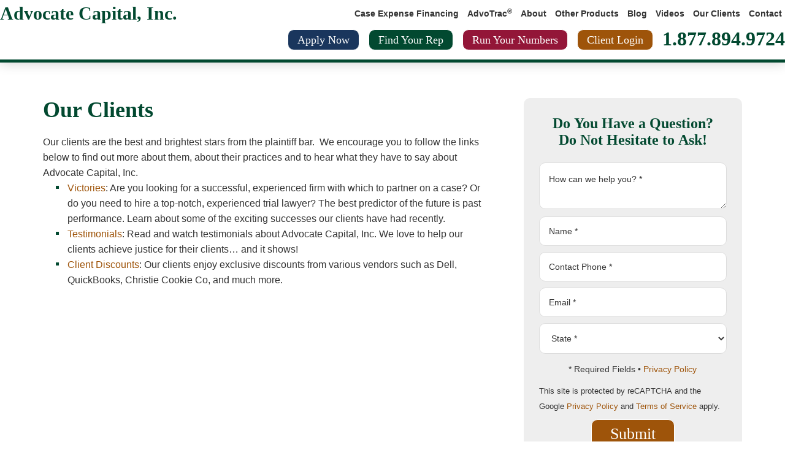

--- FILE ---
content_type: text/html; charset=utf-8
request_url: https://www.advocatecapital.com/our-clients/
body_size: 28150
content:
<!DOCTYPE html>
<html lang="en-US">

<head>
    <meta name="release" content="WN1SDWK0019E1" />
    <meta name="env" content="WN1SDWK0019E1" />
        <meta name="robots" content="index, follow" />
        <meta name="googlebot" content="index, follow, max-snippet:-1, max-image-preview:large, max-video-preview:-1" />
        <meta name="bingbot" content="index, follow, max-snippet:-1, max-image-preview:large, max-video-preview:-1" />

    <meta charset="utf-8">
    <meta http-equiv="X-UA-Compatible" content="IE=edge">

    <title>Trial Lawyer Funding - Litigation Receivable Financing&#x9; | Advocate Capital, Inc.</title>

        <meta name="description" content="Learn more about out clients, about their practices and to hear what they have to say about Advocate Capital trial lawyer funding" />

    <meta name="author" content="Advocate Capital, Inc.">

    <meta property="og:url" content="https://www.advocatecapital.com/our-clients/" />
    <meta property="og:type" content="" />
    <meta property="og:title" content="Trial Lawyer Funding - Litigation Receivable Financing&#x9;" />
    <meta property="og:description" content="" />
    <meta name="twitter:card" content="summary" />
    <meta name="twitter:site" content="https://www.advocatecapital.com/our-clients/" />
    <meta name="twitter:title" content="Trial Lawyer Funding - Litigation Receivable Financing&#x9;" />
    <meta name="twitter:description" content="" />
    <link rel="canonical" href="https://www.advocatecapital.com/our-clients/" />


    <link rel='dns-prefetch' href="https://fonts.googleapis.com" />

    <link rel="icon" sizes="32x32" href="/Assets/images/cropped-favicon-32x32.jpg" />
    <link rel="icon" sizes="192x192" href="/Assets/images/cropped-favicon-192x192.jpg" />
    <link rel="apple-touch-icon" href="/Assets/images/cropped-favicon-180x180.jpg" />
    <meta name="msapplication-TileImage" content="/Assets/images/cropped-favicon-270x270.jpg" />
    <meta name="viewport" content="width=device-width, initial-scale=1" />

    
<link rel="stylesheet" href="/css/RTEStyles.css?v=CvT03UaMv_bj_Xf-eebviCtCafumDjjzsDXMDkjki3U" />
<link rel="stylesheet" href="/Assets/sass/Custom.min.css?v=ZT70gSd_jLXNtzEp6EkKTwUJO5JR7iFMwMiHWEqiFkQ" />
<link rel="stylesheet" href="/Assets/sass/Styles.min.css?v=pgH5eb0ZWcKqiJ2TrEMEoiBLHKmck3D_LIDquvaRDmE" />
<link rel="stylesheet" href="/Assets/css/slicknav.min.css?v=UboO7fqc8dMfOF1RXtpSZ5x6lu2BbkbCRSGum89AJz8" />
<link rel="stylesheet" href="/Assets/css/font-awesome.css?v=rS6GBPdOjkR-VQNAPcx0G8G_anx1VaZW-U2uo9XEWyY" />
<link rel="stylesheet" href="/Assets/css/font-awesome.min.css?v=gg4WnOJIJAZtmXP9S2Vhqunc1tvvZDXakF1aHWSCmXw" />
<link rel="stylesheet" href="/Assets/css/style_2.css?v=KkSwCykbFV7QGo8wYmrAlZIOmQbnybY1R0c7zXspt98" />
<link rel="stylesheet" href="/Assets/css/share-svg.css?v=86BJq2c4FdhIXl1S1czWeOfB-U9K8510NigD5KwtwlY" />
<link rel="stylesheet" href="/Assets/css/content.css?v=NaCZIU7L5-Dm_KXO1QlAaRoatEfgrW3tM_fq-bOJC1A" />
<link rel="stylesheet" href="/Assets/css/font-awesome.min.css?v=gg4WnOJIJAZtmXP9S2Vhqunc1tvvZDXakF1aHWSCmXw" />
<link rel="stylesheet" href="/Assets/css/jAlert.min.css?v=UzMxm6dQ80TVQjpGz6eXABWpWYT_TQfCWhV_PS7fdPI" />

<style>
    .ja_btn_green, .ja_btn_green:link, .ja_btn_green:visited {
        background: #024930;
    }

    .ja_btn_red, .ja_btn_red:link, .ja_btn_red:visited {
        background: #931638;
    }
</style>

<style id='slicknavcss-inline-css' type='text/css'>
    .menu-primary {
        display: none;
    }

    .slicknav_menu {
        background: #024930;
    }

    .slicknav-flex {
        display: -webkit-box;
        display: -ms-flexbox;
        display: flex;
        justify-content: flex-start;
    }

    .slicknav_btn {
        background-color: #024930;
    }

    a.slicknav_open {
        background-color: #024930;
    }

    .slicknav_nav .slicknav_arrow {
        float: right;
    }

    .slicknav_menu .slicknav_menutxt {
        color: #fff;
        text-shadow: none;
        font-size: 14px;
        font-weight: normal;
    }

    .slicknav_menu .slicknav_icon-bar {
        background-color: #fff;
        box-shadow: none;
    }

    .slicknav_nav li a {
        color: #fff;
        text-transform: none;
        font-size: 14px;
        padding: 5px 10px;
    }

    .slicknav_nav a:hover,
    .slicknav_nav .slicknav_row:hover {
        background: #10573e;
    }

    .slicknav_nav .menu-item a:hover,
    .slicknav_nav a span:hover {
        color: #ffffff;
    }

    .slicknav_nav input[type='submit'] {
        background: #222222;
        color: #fff;
    }

    .slicknav-logo-text a {
        color: #ffffff;
    }

    @media screen and (min-width: 1024px) {
        .slicknav_menu {
            display: none;
        }

        .menu-primary {
            display: block;
        }
    }

    .slicknav-flex {
        display: -webkit-box;
        display: -ms-flexbox;
        display: flex;
        -webkit-box-pack: justify;
        -ms-flex-pack: justify;
        justify-content: space-between;
    }

    .slicknav_brand {
        -ms-flex-order: 2;
        order: 2;
    }

    .slicknav-logo-text {
        -ms-flex-order: 2;
        order: 2;
    }

    .slicknav_btn {
        -ms-flex-order: -1;
        order: -1;
    }

    .slicknav_menu {
        position: fixed;
        width: 100%;
        left: 0;
        top: 0;
        z-index: 99999;
    }

    html {
        padding-top: 45px;
    }

    @media screen and (min-width:1024px) {
        html {
            padding-top: 0;
        }
    }
</style>
<style type="text/css" id="wp-custom-css">
    .discount-wrap {
        justify-content: flex-start;
    }

    .discount {
        margin: 0 1% 30px;
        height: 301px;
    }

    .silver {
        width: 50%;
        float: left;
    }

    .black {
        width: 50%;
        float: right;
    }

    .card {
        width: 100%;
        margin-top: 30px;
        text-align: center;
    }

    .cr {
        margin-left: 0px !important;
    }

    .imgt {
        position: absolute;
        top: 60%;
        right: 30%;
        left: 5%;
        transform: translate(0%, -50%);
        font-size: 12px;
    }

    .himg {
        position: absolute;
        top: 30%;
        right: 30%;
        left: 5%;
        transform: translate(0%, -50%);
        font-size: 12px;
    }

    .app1 {
        position: absolute;
        top: 25%;
        left: 40%;
        transform: translate(0%, -50%);
        font-size: 12px;
    }

    .double {
        border-top: 1px solid green;
        padding: 1px;
        border-bottom: 1px solid green;
    }

    .btxt {
        padding-top: 20px;
    }

    .p1x {
        transform: translate(-50%, -50%);
        top: 40%;
        left: 50%;
    }
</style>
    
    <script type="text/javascript">
        function theChampLoadEvent(e) { var t = window.onload; if (typeof window.onload != "function") { window.onload = e } else { window.onload = function () { t(); e() } } }
    </script>
    <script type="text/javascript">
        var theChampDefaultLang = 'en_US', theChampCloseIconPath = '/Assets/images/close.png';
    </script>
    <script>
        var theChampSiteUrl = '/', theChampVerified = 0, theChampEmailPopup = 0;
    </script>
    <script type='text/javascript'>
        /* <![CDATA[ */
        var ecwd = { "ajaxurl": "#", "ajaxnonce": "3eeb7ea51b", "loadingText": "Loading...", "event_popup_title_text": "Event Details", "plugin_url": "#", "gmap_type": "ROADMAP", "gmap_redirect": "", "gmap_key": "", "gmap_style": "" };
        /* ]]> */
    </script>
    <script type='text/javascript'>
        /* <![CDATA[ */
        var slickNavVars = { "ng_slicknav": { "ng_slicknav_menu": ".menu-primary", "ng_slicknav_position": "body", "ng_slicknav_parent_links": true, "ng_slicknav_close_click": true, "ng_slicknav_child_links": false, "ng_slicknav_speed": 400, "ng_slicknav_label": "MENU", "ng_slicknav_fixhead": true, "ng_slicknav_hidedesktop": "", "ng_slicknav_brand": "", "ng_slicknav_brand_text": "Call Us!", "ng_slicknav_search": false, "ng_slicknav_search_text": "search...", "ng_slicksearch": "/", "ng_slicknav_closedsymbol": "", "ng_slicknav_openedsymbol": "", "ng_slicknav_alt": "Click to Call Advocate Capital, Inc.", "ng_slicknav_accordion": true, "ng_slicknav_animation_library": "jquery" } };
        /* ]]> */
    </script>
    <!-- Snitcher analytics code -->
    <script>
        !function (s, n, i, t, c, h) {
        s.SnitchObject = i; s[i] || (s[i] = function () {
        (s[i].q = s[i].q || []).push(arguments)
        }); s[i].l = +new Date; c = n.createElement(t);
        h = n.getElementsByTagName(t)[0]; c.src = '//snid.snitcher.com/8409403.js';
        h.parentNode.insertBefore(c, h)
        }(window, document, 'snid', 'script');

        snid('verify', '8409403');
    </script>
    
    
<script data-cfasync="false">
    //<![CDATA[
    (function (w, d, s, l, i) {
    w[l] = w[l] || []; w[l].push({
    'gtm.start':
    new Date().getTime(), event: 'gtm.js'
    }); var f = d.getElementsByTagName(s)[0],
    j = d.createElement(s), dl = l != 'dataLayer' ? '&l=' + l : ''; j.async = true; j.src =
    '//www.googletagmanager.com/gtm.' + 'js?id=' + i + dl; f.parentNode.insertBefore(j, f);
    })(window, document, 'script', 'dataLayer', 'GTM-5LKVBX');//]]>
</script>

    <!-- Facebook Pixel Code -->
    <script>
        !function (f, b, e, v, n, t, s) {
        if (f.fbq) return; n = f.fbq = function () {
        n.callMethod ?
        n.callMethod.apply(n, arguments) : n.queue.push(arguments)
        }; if (!f._fbq) f._fbq = n;
        n.push = n; n.loaded = !0; n.version = '2.0'; n.queue = []; t = b.createElement(e); t.async = !0;
        t.src = v; s = b.getElementsByTagName(e)[0]; s.parentNode.insertBefore(t, s)
        }(window,
        document, 'script', 'https://connect.facebook.net/en_US/fbevents.js');
        fbq('init', '619884865831717');
        fbq('track', 'PageView');
    </script>
    <!-- Insert Your Facebook Pixel ID below. -->
    <noscript>
        <img height="1" width="1" style="display:none" src="https://www.facebook.com/tr?id=619884865831717&amp;ev=PageView&amp;noscript=1" />
    </noscript>
    <script>
        function MM_jumpMenu(targ, selObj, restore) { //v3.0
        eval(targ + ".location='" + selObj.options[selObj.selectedIndex].value + "'");
        if (restore) selObj.selectedIndex = 0;
        }
    </script>
    <!-- End Facebook Pixel Code -->

    <script type='text/javascript'>
        /* <![CDATA[ */
        var strong_slider_id_1 = { "config": { "mode": "horizontal", "speed": 1000, "pause": 5000, "autoHover": 0, "autoStart": 1, "stopAutoOnClick": 0, "adaptiveHeight": 0, "adaptiveHeightSpeed": 500, "controls": 1, "autoControls": 0, "pager": 0, "slideCount": 102, "debug": false, "compat": { "lazyload": { "active": false, "classes": [] } }, "touchEnabled": true, "type": "show_single", "breakpoints": { "single": { "maxSlides": 1, "moveSlides": 1, "slideMargin": 1 }, "multiple": { "desktop": { "width": 1200, "maxSlides": 2, "moveSlides": 1, "slideMargin": 20 }, "large": { "width": 1024, "maxSlides": 2, "moveSlides": 1, "slideMargin": 20 }, "medium": { "width": 640, "maxSlides": 1, "moveSlides": 1, "slideMargin": 10 }, "small": { "width": 480, "maxSlides": 1, "moveSlides": 1, "slideMargin": 1 } } }, "stretch": 0, "prevText": "", "nextText": "", "startText": "", "stopText": "" } };
        /* ]]> */
    </script>

    <script type='text/javascript'>
        /* <![CDATA[ */
        var strongControllerParms = { "initializeOn": "documentReady", "method": "", "universalTimer": "500", "observerTimer": "500", "event": "", "script": "", "containerId": "page", "addedNodeId": "content", "debug": "" };
        /* ]]> */
    </script>

    <meta name="facebook-domain-verification" content="43wvr8h3llyq6915xlvw3rswu766bn" />
</head>
<body class="page-template-default page page-id-24078 genesis ecwd-theme-parent-genesis ecwd-theme-child-advocatecapital custom-header content-sidebar genesis-breadcrumbs-hidden genesis-footer-widgets-visible 1059">
    
<!-- Google Tag Manager (noscript) -->
<noscript>
    <iframe src="https://www.googletagmanager.com/ns.html?id=GTM-5LKVBX" height="0" width="0" style="display:none;visibility:hidden"></iframe>
</noscript>
<!-- End Google Tag Manager (noscript) -->
    <div class="site-container">
            
        <ul class="genesis-skip-link">
            <li>
                <a href="#genesis-nav-primary" class="screen-reader-shortcut" title="Skip to primary navigation"> Skip to primary navigation</a>
            </li>
            <li>
                <a href="#genesis-content" class="screen-reader-shortcut" title="Skip to main content"> Skip to main content</a>
            </li>
            <li>
                <a href="#genesis-footer-widgets" class="screen-reader-shortcut" title="Skip to footer"> Skip to footer</a>
            </li>
        </ul>
        <header class="site-header ">
            <div class="wrap">
                <div class="title-area">
                    <p class="site-title"> 
                        <a href="/" title="Advocate Capital, Inc.">Advocate Capital, Inc.</a>
                    </p>
                        <p class="site-description">Litigation Financing</p>
                </div>
                <div class="widget-area header-widget-area">
                    <section id="custom_html-2" class="widget_text widget-1 widget widget_custom_html">
                        <div class="widget_text widget-wrap">
                            <div class="textwidget custom-html-widget">
                                <div style="margin-right: 15px; -webkit-flex: 1 1 auto; -ms-flex: 1 1 auto; flex: 1 1 auto; text-align: left;">
                                    <!-- <a class="garamond" style="font-size:20px;color:#d81e1e;" data-fancybox  href="https://vimeo.com/382497062">WATCH OUR BIG ANNOUNCEMENT!</a> -->
                                </div>
                                    <div class="button-div apply">
                                        <a class="button small blue-bg" href="/apply-now/" title="Apply Now">Apply Now</a>
                                    </div>
                                    <div class="button-div rep">
                                        <a data-fancybox data-src="#front-page-hidden" href="##" class="button small green-bg" title="Find Your Rep">Find Your Rep</a>
                                    </div>
                                    <div class="button-div rep">
                                        <a href="/calculators/" class="button small red-bg">Run Your Numbers</a>
                                    </div>
                                    <div class="button-div login">
                                        <a target="_blank" class="button small copper-bg" href="https://secure.advocatecapital.com/" rel="noopener noreferrer" title="Client Login">Client Login</a>
                                    </div>
                                    <div class="phone">1.877.894.9724</div>
                            </div>
                        </div>
                    </section>
                </div>
                <nav class="nav-primary" aria-label="Main" id="genesis-nav-primary">
                    <div class="wrap">
                        <ul id="menu-main" class="menu genesis-nav-menu menu-primary js-superfish">
                                    <li id="menu-item-1100" class="first menu-item menu-item-type-post_type menu-item-object-page menu-item-has-children menu-item-1100">
                                        <a href="/case-expense-financing/" target="" title="Case Expense Financing" rel="noopener noreferrer">
                                            <span>Case Expense Financing</span>
                                        </a>
                                            <ul class="sub-menu">
                                                        <li id="menu-item-1100" class="first menu-item menu-item-type-post_type menu-item-object-page menu-item-has-children menu-item-1100">
                                                            <a href="/case-expense-financing/how-case-expense-funding-works/" target="" title="How It Works" rel="noopener noreferrer">
                                                                <span>How Case Expense Funding Works</span>
                                                            </a>
                                                        </li>
                                                        <li id="menu-item-1100" class="first menu-item menu-item-type-post_type menu-item-object-page menu-item-has-children menu-item-1100">
                                                            <a href="/case-expense-financing/case-expense-faq/" target="" title="Case Expense FAQ" rel="noopener noreferrer">
                                                                <span>Case Expense FAQ</span>
                                                            </a>
                                                        </li>
                                                        <li id="menu-item-1100" class="first menu-item menu-item-type-post_type menu-item-object-page menu-item-has-children menu-item-1100">
                                                            <a href="/case-expense-financing/turn-your-case-expenses-into-cash/" target="" title="TURN YOUR CASE EXPENSES INTO CASH&#xAE;" rel="noopener noreferrer">
                                                                <span>TURN YOUR CASE EXPENSES INTO CASH</span>
                                                            </a>
                                                        </li>
                                            </ul>
                                    </li>
                                    <li id="menu-item-1103" class=" menu-item menu-item-type-post_type menu-item-object-page menu-item-has-children menu-item-1103">
                                        <a href="/what-is-advotrac/" target="" title="AdvoTrac&#xAE;" rel="noopener noreferrer">
                                            <span>AdvoTrac<sup>®</sup></span>
                                        </a>
                                            <ul class="sub-menu">
                                                        <li id="menu-item-1103" class=" menu-item menu-item-type-post_type menu-item-object-page menu-item-has-children menu-item-1103">
                                                            <a href="/what-is-advotrac/" target="" title="What is AdvoTrac&#xAE;?" rel="noopener noreferrer">
                                                                <span>What is AdvoTrac&#xAE;?</span>
                                                            </a>
                                                        </li>
                                                        <li id="menu-item-1103" class=" menu-item menu-item-type-post_type menu-item-object-page menu-item-has-children menu-item-1103">
                                                            <a href="https://secure.advocatecapital.com/" target="_blank" title="Client Login" rel="noopener noreferrer">
                                                                <span>Client Login</span>
                                                            </a>
                                                        </li>
                                                        <li id="menu-item-1103" class=" menu-item menu-item-type-post_type menu-item-object-page menu-item-has-children menu-item-1103">
                                                            <a href="/what-is-advotrac/quickbooks/" target="" title="Quickbooks" rel="noopener noreferrer">
                                                                <span>Quickbooks</span>
                                                            </a>
                                                        </li>
                                            </ul>
                                    </li>
                                    <li id="menu-item-1107" class=" menu-item menu-item-type-post_type menu-item-object-page menu-item-has-children menu-item-1107">
                                        <a href="/about/" target="" title="About" rel="noopener noreferrer">
                                            <span>About</span>
                                        </a>
                                            <ul class="sub-menu">
                                                        <li id="menu-item-1107" class=" menu-item menu-item-type-post_type menu-item-object-page menu-item-has-children menu-item-1107">
                                                            <a href="/about/strategic-solutions/" target="" title="Strategic Solutions" rel="noopener noreferrer">
                                                                <span>Strategic Solutions</span>
                                                            </a>
                                                                <ul class="sub-menu">
                                                                            <li id="menu-item-1107" class=" menu-item menu-item-type-post_type menu-item-object-page menu-item-has-children menu-item-1107">

                                                                                <a href="/team/kelly-bubis/" target="" title="Kelly Bubis" rel="noopener noreferrer">
                                                                                    <span>Kelly Bubis</span>
                                                                                </a>
                                                                            </li>
                                                                            <li id="menu-item-1107" class=" menu-item menu-item-type-post_type menu-item-object-page menu-item-has-children menu-item-1107">

                                                                                <a href="/team/lynne-cushing/" target="" title="Lynne Cushing" rel="noopener noreferrer">
                                                                                    <span>Lynne Cushing</span>
                                                                                </a>
                                                                            </li>
                                                                            <li id="menu-item-1107" class=" menu-item menu-item-type-post_type menu-item-object-page menu-item-has-children menu-item-1107">

                                                                                <a href="/team/carter-gray/" target="" title="Carter Gray" rel="noopener noreferrer">
                                                                                    <span>Carter Gray</span>
                                                                                </a>
                                                                            </li>
                                                                            <li id="menu-item-1107" class=" menu-item menu-item-type-post_type menu-item-object-page menu-item-has-children menu-item-1107">

                                                                                <a href="/team/michael-moore/" target="" title="Michael Moore" rel="noopener noreferrer">
                                                                                    <span>Michael Moore</span>
                                                                                </a>
                                                                            </li>
                                                                            <li id="menu-item-1107" class=" menu-item menu-item-type-post_type menu-item-object-page menu-item-has-children menu-item-1107">

                                                                                <a href="/team/kelley-humanchuk/" target="" title="Kelley Humanchuk" rel="noopener noreferrer">
                                                                                    <span>Kelley Humanchuk</span>
                                                                                </a>
                                                                            </li>
                                                                            <li id="menu-item-1107" class=" menu-item menu-item-type-post_type menu-item-object-page menu-item-has-children menu-item-1107">

                                                                                <a href="/team/amy-schachter/" target="" title="Amy Schachter" rel="noopener noreferrer">
                                                                                    <span>Amy Schachter</span>
                                                                                </a>
                                                                            </li>
                                                                            <li id="menu-item-1107" class=" menu-item menu-item-type-post_type menu-item-object-page menu-item-has-children menu-item-1107">

                                                                                <a href="/team/leigh-sides/" target="" title="Leigh Sides" rel="noopener noreferrer">
                                                                                    <span>Leigh Sides</span>
                                                                                </a>
                                                                            </li>
                                                                            <li id="menu-item-1107" class=" menu-item menu-item-type-post_type menu-item-object-page menu-item-has-children menu-item-1107">

                                                                                <a href="/team/jeff-glueck/" target="" title="Jeff Glueck" rel="noopener noreferrer">
                                                                                    <span>Jeff Glueck</span>
                                                                                </a>
                                                                            </li>
                                                                            <li id="menu-item-1107" class=" menu-item menu-item-type-post_type menu-item-object-page menu-item-has-children menu-item-1107">

                                                                                <a href="/team/becky-mcillwain/" target="" title="Becky McIllwain" rel="noopener noreferrer">
                                                                                    <span>Becky McIllwain</span>
                                                                                </a>
                                                                            </li>
                                                                            <li id="menu-item-1107" class=" menu-item menu-item-type-post_type menu-item-object-page menu-item-has-children menu-item-1107">

                                                                                <a href="/team/jeff-east/" target="" title="Jeff East" rel="noopener noreferrer">
                                                                                    <span>Jeff East</span>
                                                                                </a>
                                                                            </li>
                                                                </ul>
                                                        </li>
                                                        <li id="menu-item-1107" class=" menu-item menu-item-type-post_type menu-item-object-page menu-item-has-children menu-item-1107">
                                                            <a href="/about/executive-client-managers/" target="" title="Executive Client Managers" rel="noopener noreferrer">
                                                                <span>Executive Client Managers</span>
                                                            </a>
                                                                <ul class="sub-menu">
                                                                            <li id="menu-item-1107" class=" menu-item menu-item-type-post_type menu-item-object-page menu-item-has-children menu-item-1107">

                                                                                <a href="/team/maria-escamilla/" target="" title="Maria Escamilla" rel="noopener noreferrer">
                                                                                    <span>Maria Escamilla</span>
                                                                                </a>
                                                                            </li>
                                                                            <li id="menu-item-1107" class=" menu-item menu-item-type-post_type menu-item-object-page menu-item-has-children menu-item-1107">

                                                                                <a href="/team/lisa-graf/" target="" title="Lisa Graf" rel="noopener noreferrer">
                                                                                    <span>Lisa Graf</span>
                                                                                </a>
                                                                            </li>
                                                                            <li id="menu-item-1107" class=" menu-item menu-item-type-post_type menu-item-object-page menu-item-has-children menu-item-1107">

                                                                                <a href="/team/susan-greene/" target="" title="Susan Greene" rel="noopener noreferrer">
                                                                                    <span>Susan Greene</span>
                                                                                </a>
                                                                            </li>
                                                                            <li id="menu-item-1107" class=" menu-item menu-item-type-post_type menu-item-object-page menu-item-has-children menu-item-1107">

                                                                                <a href="/team/micah-howard/" target="" title="Micah Howard" rel="noopener noreferrer">
                                                                                    <span>Micah Howard</span>
                                                                                </a>
                                                                            </li>
                                                                            <li id="menu-item-1107" class=" menu-item menu-item-type-post_type menu-item-object-page menu-item-has-children menu-item-1107">

                                                                                <a href="/team/sarah-jones/" target="" title="Sarah Jones" rel="noopener noreferrer">
                                                                                    <span>Sarah Jones</span>
                                                                                </a>
                                                                            </li>
                                                                            <li id="menu-item-1107" class=" menu-item menu-item-type-post_type menu-item-object-page menu-item-has-children menu-item-1107">

                                                                                <a href="/team/kristen-marshall/" target="" title="Kristen Marshall" rel="noopener noreferrer">
                                                                                    <span>Kristen Marshall</span>
                                                                                </a>
                                                                            </li>
                                                                            <li id="menu-item-1107" class=" menu-item menu-item-type-post_type menu-item-object-page menu-item-has-children menu-item-1107">

                                                                                <a href="/team/taylor-moore/" target="" title="Taylor Moore" rel="noopener noreferrer">
                                                                                    <span>Taylor Moore</span>
                                                                                </a>
                                                                            </li>
                                                                            <li id="menu-item-1107" class=" menu-item menu-item-type-post_type menu-item-object-page menu-item-has-children menu-item-1107">

                                                                                <a href="/team/brenda-ramirez/" target="" title="Brenda Ramirez" rel="noopener noreferrer">
                                                                                    <span>Brenda Ramirez</span>
                                                                                </a>
                                                                            </li>
                                                                            <li id="menu-item-1107" class=" menu-item menu-item-type-post_type menu-item-object-page menu-item-has-children menu-item-1107">

                                                                                <a href="/team/michelle-rigsby/" target="" title="Michelle Rigsby" rel="noopener noreferrer">
                                                                                    <span>Michelle Rigsby</span>
                                                                                </a>
                                                                            </li>
                                                                            <li id="menu-item-1107" class=" menu-item menu-item-type-post_type menu-item-object-page menu-item-has-children menu-item-1107">

                                                                                <a href="/team/kyle-snyder/" target="" title="Kyle Snyder" rel="noopener noreferrer">
                                                                                    <span>Kyle Snyder</span>
                                                                                </a>
                                                                            </li>
                                                                            <li id="menu-item-1107" class=" menu-item menu-item-type-post_type menu-item-object-page menu-item-has-children menu-item-1107">

                                                                                <a href="/team/darcell-toliver/" target="" title="Darcell Toliver" rel="noopener noreferrer">
                                                                                    <span>Darcell Toliver</span>
                                                                                </a>
                                                                            </li>
                                                                </ul>
                                                        </li>
                                                        <li id="menu-item-1107" class=" menu-item menu-item-type-post_type menu-item-object-page menu-item-has-children menu-item-1107">
                                                            <a href="/about/training/" target="" title="Training" rel="noopener noreferrer">
                                                                <span>Training</span>
                                                            </a>
                                                                <ul class="sub-menu">
                                                                            <li id="menu-item-1107" class=" menu-item menu-item-type-post_type menu-item-object-page menu-item-has-children menu-item-1107">

                                                                                <a href="/team/billie-d-hardison/" target="" title="Billie D. Hardison" rel="noopener noreferrer">
                                                                                    <span>Billie D. Hardison</span>
                                                                                </a>
                                                                            </li>
                                                                </ul>
                                                        </li>
                                                        <li id="menu-item-1107" class=" menu-item menu-item-type-post_type menu-item-object-page menu-item-has-children menu-item-1107">
                                                            <a href="/about/executive-management/#" target="" title="Executive Management" rel="noopener noreferrer">
                                                                <span>Executive Management</span>
                                                            </a>
                                                                <ul class="sub-menu">
                                                                            <li id="menu-item-1107" class=" menu-item menu-item-type-post_type menu-item-object-page menu-item-has-children menu-item-1107">

                                                                                <a href="/team/paul-b-myers/" target="" title="Paul B. Myers" rel="noopener noreferrer">
                                                                                    <span>Paul B. Myers</span>
                                                                                </a>
                                                                            </li>
                                                                            <li id="menu-item-1107" class=" menu-item menu-item-type-post_type menu-item-object-page menu-item-has-children menu-item-1107">

                                                                                <a href="/team/donna-a-jones/" target="" title="Donna A. Jones" rel="noopener noreferrer">
                                                                                    <span>Donna A. Jones</span>
                                                                                </a>
                                                                            </li>
                                                                            <li id="menu-item-1107" class=" menu-item menu-item-type-post_type menu-item-object-page menu-item-has-children menu-item-1107">

                                                                                <a href="/team/tina-r-burns/" target="" title="Tina R. Burns" rel="noopener noreferrer">
                                                                                    <span>Tina R. Burns</span>
                                                                                </a>
                                                                            </li>
                                                                            <li id="menu-item-1107" class=" menu-item menu-item-type-post_type menu-item-object-page menu-item-has-children menu-item-1107">

                                                                                <a href="/team/jeff-glueck/" target="" title="Jeff Glueck" rel="noopener noreferrer">
                                                                                    <span>Jeff Glueck</span>
                                                                                </a>
                                                                            </li>
                                                                            <li id="menu-item-1107" class=" menu-item menu-item-type-post_type menu-item-object-page menu-item-has-children menu-item-1107">

                                                                                <a href="/team/todd-jackson/" target="" title="Todd Jackson" rel="noopener noreferrer">
                                                                                    <span>Todd Jackson</span>
                                                                                </a>
                                                                            </li>
                                                                            <li id="menu-item-1107" class=" menu-item menu-item-type-post_type menu-item-object-page menu-item-has-children menu-item-1107">

                                                                                <a href="/team/shirley-johnson/" target="" title="Shirley Johnson" rel="noopener noreferrer">
                                                                                    <span>Shirley Johnson</span>
                                                                                </a>
                                                                            </li>
                                                                            <li id="menu-item-1107" class=" menu-item menu-item-type-post_type menu-item-object-page menu-item-has-children menu-item-1107">

                                                                                <a href="/team/terrance-winchester/" target="" title="Terrance Winchester" rel="noopener noreferrer">
                                                                                    <span>Terrance Winchester</span>
                                                                                </a>
                                                                            </li>
                                                                </ul>
                                                        </li>
                                                        <li id="menu-item-1107" class=" menu-item menu-item-type-post_type menu-item-object-page menu-item-has-children menu-item-1107">
                                                            <a href="#" target="" title="News" rel="noopener noreferrer">
                                                                <span>News</span>
                                                            </a>
                                                                <ul class="sub-menu">
                                                                            <li id="menu-item-1107" class=" menu-item menu-item-type-post_type menu-item-object-page menu-item-has-children menu-item-1107">

                                                                                <a href="/blog-category/press-releases/" target="" title="Press Releases" rel="noopener noreferrer">
                                                                                    <span>Press Releases</span>
                                                                                </a>
                                                                            </li>
                                                                            <li id="menu-item-1107" class=" menu-item menu-item-type-post_type menu-item-object-page menu-item-has-children menu-item-1107">

                                                                                <a href="/paralegal-of-the-year-award/" target="" title="Paralegal of the Year Award" rel="noopener noreferrer">
                                                                                    <span>Paralegal of the Year Award</span>
                                                                                </a>
                                                                            </li>
                                                                </ul>
                                                        </li>
                                                        <li id="menu-item-1107" class=" menu-item menu-item-type-post_type menu-item-object-page menu-item-has-children menu-item-1107">
                                                            <a href="/careers/" target="" title="Careers" rel="noopener noreferrer">
                                                                <span>Careers</span>
                                                            </a>
                                                        </li>
                                            </ul>
                                    </li>
                                    <li id="menu-item-1140" class=" menu-item menu-item-type-post_type menu-item-object-page menu-item-has-children menu-item-1140">
                                        <a href="/financial-products/" target="" title="Other Products" rel="noopener noreferrer">
                                            <span>Other Products</span>
                                        </a>
                                            <ul class="sub-menu">
                                                        <li id="menu-item-1140" class=" menu-item menu-item-type-post_type menu-item-object-page menu-item-has-children menu-item-1140">
                                                            <a href="/financial-products/banking/" target="" title="Banking" rel="noopener noreferrer">
                                                                <span>Banking</span>
                                                            </a>
                                                                <ul class="sub-menu">
                                                                            <li id="menu-item-1140" class=" menu-item menu-item-type-post_type menu-item-object-page menu-item-has-children menu-item-1140">

                                                                                <a href="/financial-products/banking/business-checking/" target="" title="Business Checking" rel="noopener noreferrer">
                                                                                    <span>Business Checking</span>
                                                                                </a>
                                                                            </li>
                                                                            <li id="menu-item-1140" class=" menu-item menu-item-type-post_type menu-item-object-page menu-item-has-children menu-item-1140">

                                                                                <a href="/financial-products/banking/business-savings-and-money-market-accounts/" target="" title="Business Money Market &amp; Savings" rel="noopener noreferrer">
                                                                                    <span>Business Savings and Money Market Accounts</span>
                                                                                </a>
                                                                            </li>
                                                                            <li id="menu-item-1140" class=" menu-item menu-item-type-post_type menu-item-object-page menu-item-has-children menu-item-1140">

                                                                                <a href="/financial-products/banking/iolta-deposit-accounts/" target="" title="IOLTA Accounts" rel="noopener noreferrer">
                                                                                    <span>IOLTA Deposit Accounts</span>
                                                                                </a>
                                                                            </li>
                                                                </ul>
                                                        </li>
                                                        <li id="menu-item-1140" class=" menu-item menu-item-type-post_type menu-item-object-page menu-item-has-children menu-item-1140">
                                                            <a href="/financial-products/credit-cards/" target="" title="Credit Cards" rel="noopener noreferrer">
                                                                <span>Credit Cards</span>
                                                            </a>
                                                        </li>
                                                        <li id="menu-item-1140" class=" menu-item menu-item-type-post_type menu-item-object-page menu-item-has-children menu-item-1140">
                                                            <a href="/financial-products/insurance/" target="" title="Insurance" rel="noopener noreferrer">
                                                                <span>Insurance</span>
                                                            </a>
                                                                <ul class="sub-menu">
                                                                            <li id="menu-item-1140" class=" menu-item menu-item-type-post_type menu-item-object-page menu-item-has-children menu-item-1140">

                                                                                <a href="/financial-products/insurance/plp-insurance/" target="" title="PLP Insurance" rel="noopener noreferrer">
                                                                                    <span>PLP Insurance</span>
                                                                                </a>
                                                                            </li>
                                                                            <li id="menu-item-1140" class=" menu-item menu-item-type-post_type menu-item-object-page menu-item-has-children menu-item-1140">

                                                                                <a href="/financial-products/insurance/commercial-insurance/" target="" title="Commercial Insurance" rel="noopener noreferrer">
                                                                                    <span>Commercial Insurance</span>
                                                                                </a>
                                                                            </li>
                                                                </ul>
                                                        </li>
                                                        <li id="menu-item-1140" class=" menu-item menu-item-type-post_type menu-item-object-page menu-item-has-children menu-item-1140">
                                                            <a href="/financial-products/lending/" target="" title="Lending" rel="noopener noreferrer">
                                                                <span>Lending</span>
                                                            </a>
                                                                <ul class="sub-menu">
                                                                            <li id="menu-item-1140" class=" menu-item menu-item-type-post_type menu-item-object-page menu-item-has-children menu-item-1140">

                                                                                <a href="/case-expense-financing/" target="" title="Case Expense Financing" rel="noopener noreferrer">
                                                                                    <span>Case Expense Financing</span>
                                                                                </a>
                                                                            </li>
                                                                            <li id="menu-item-1140" class=" menu-item menu-item-type-post_type menu-item-object-page menu-item-has-children menu-item-1140">

                                                                                <a href="/financial-products/lending/working-capital-lines-of-credit/" target="" title="Working Capital Lines of Credit" rel="noopener noreferrer">
                                                                                    <span>Working Capital Lines of Credit</span>
                                                                                </a>
                                                                            </li>
                                                                            <li id="menu-item-1140" class=" menu-item menu-item-type-post_type menu-item-object-page menu-item-has-children menu-item-1140">

                                                                                <a href="/financial-products/lending/small-loans/" target="" title="Small Loans" rel="noopener noreferrer">
                                                                                    <span>Small Loans</span>
                                                                                </a>
                                                                            </li>
                                                                            <li id="menu-item-1140" class=" menu-item menu-item-type-post_type menu-item-object-page menu-item-has-children menu-item-1140">

                                                                                <a href="/financial-products/lending/term-loans/" target="" title="Term Loans" rel="noopener noreferrer">
                                                                                    <span>Term Loans</span>
                                                                                </a>
                                                                            </li>
                                                                            <li id="menu-item-1140" class=" menu-item menu-item-type-post_type menu-item-object-page menu-item-has-children menu-item-1140">

                                                                                <a href="/financial-products/lending/sba-loans/" target="" title="SBA Loans" rel="noopener noreferrer">
                                                                                    <span>SBA Loans</span>
                                                                                </a>
                                                                            </li>
                                                                            <li id="menu-item-1140" class=" menu-item menu-item-type-post_type menu-item-object-page menu-item-has-children menu-item-1140">

                                                                                <a href="/financial-products/lending/litigation-financing/" target="" title="Litigation Financing" rel="noopener noreferrer">
                                                                                    <span>Litigation Financing</span>
                                                                                </a>
                                                                            </li>
                                                                            <li id="menu-item-1140" class=" menu-item menu-item-type-post_type menu-item-object-page menu-item-has-children menu-item-1140">

                                                                                <a href="/financial-products/lending/legal-fee-lending-solutions/" target="" title="Legal Fee Lending Solutions" rel="noopener noreferrer">
                                                                                    <span>Legal Fee Lending Solutions</span>
                                                                                </a>
                                                                            </li>
                                                                </ul>
                                                        </li>
                                                        <li id="menu-item-1140" class=" menu-item menu-item-type-post_type menu-item-object-page menu-item-has-children menu-item-1140">
                                                            <a href="/financial-products/other-services/" target="" title="Other Services" rel="noopener noreferrer">
                                                                <span>Other Services</span>
                                                            </a>
                                                                <ul class="sub-menu">
                                                                            <li id="menu-item-1140" class=" menu-item menu-item-type-post_type menu-item-object-page menu-item-has-children menu-item-1140">

                                                                                <a href="/financial-products/other-services/debit-cards-for-law-firm-clients/" target="" title="Debit Cards for Law Firm Clients" rel="noopener noreferrer">
                                                                                    <span>Debit Cards for Law Firm Clients</span>
                                                                                </a>
                                                                            </li>
                                                                            <li id="menu-item-1140" class=" menu-item menu-item-type-post_type menu-item-object-page menu-item-has-children menu-item-1140">

                                                                                <a href="/financial-products/other-services/lien-resolution-service/" target="" title="Lien Resolution Service" rel="noopener noreferrer">
                                                                                    <span>Lien Resolution Service</span>
                                                                                </a>
                                                                            </li>
                                                                            <li id="menu-item-1140" class=" menu-item menu-item-type-post_type menu-item-object-page menu-item-has-children menu-item-1140">

                                                                                <a href="/financial-products/other-services/structured-settlement-brokering/" target="" title="Structured Settlement Brokering" rel="noopener noreferrer">
                                                                                    <span>Structured Settlement Brokering</span>
                                                                                </a>
                                                                            </li>
                                                                            <li id="menu-item-1140" class=" menu-item menu-item-type-post_type menu-item-object-page menu-item-has-children menu-item-1140">

                                                                                <a href="/client-discounts/" target="" title="Client Discounts" rel="noopener noreferrer">
                                                                                    <span>Client Discounts</span>
                                                                                </a>
                                                                            </li>
                                                                            <li id="menu-item-1140" class=" menu-item menu-item-type-post_type menu-item-object-page menu-item-has-children menu-item-1140">

                                                                                <a href="/financial-products/other-services/health-and-benefits-solutions/" target="" title="Health and Benefits Solutions" rel="noopener noreferrer">
                                                                                    <span>Health and Benefits Solutions</span>
                                                                                </a>
                                                                            </li>
                                                                </ul>
                                                        </li>
                                                        <li id="menu-item-1140" class=" menu-item menu-item-type-post_type menu-item-object-page menu-item-has-children menu-item-1140">
                                                            <a href="/financial-products/real-estate/" target="" title="Real Estate" rel="noopener noreferrer">
                                                                <span>Real Estate</span>
                                                            </a>
                                                                <ul class="sub-menu">
                                                                            <li id="menu-item-1140" class=" menu-item menu-item-type-post_type menu-item-object-page menu-item-has-children menu-item-1140">

                                                                                <a href="/financial-products/real-estate/owner-occupied-office-space/" target="" title="Owner Occupied Office Space" rel="noopener noreferrer">
                                                                                    <span>Owner Occupied Office Space</span>
                                                                                </a>
                                                                            </li>
                                                                            <li id="menu-item-1140" class=" menu-item menu-item-type-post_type menu-item-object-page menu-item-has-children menu-item-1140">

                                                                                <a href="/financial-products/real-estate/home-equity-line-of-credit/" target="" title="Home Equity Line of Credit" rel="noopener noreferrer">
                                                                                    <span>Home Equity Line of Credit</span>
                                                                                </a>
                                                                            </li>
                                                                            <li id="menu-item-1140" class=" menu-item menu-item-type-post_type menu-item-object-page menu-item-has-children menu-item-1140">

                                                                                <a href="/financial-products/real-estate/home-mortgage/" target="" title="Home Mortgage" rel="noopener noreferrer">
                                                                                    <span>Home Mortgage</span>
                                                                                </a>
                                                                            </li>
                                                                </ul>
                                                        </li>
                                                        <li id="menu-item-1140" class=" menu-item menu-item-type-post_type menu-item-object-page menu-item-has-children menu-item-1140">
                                                            <a href="/financial-products/wealth-management/" target="" title="Wealth Management" rel="noopener noreferrer">
                                                                <span>Wealth Management</span>
                                                            </a>
                                                        </li>
                                            </ul>
                                    </li>
                                    <li id="menu-item-1170" class=" menu-item menu-item-type-post_type menu-item-object-page menu-item-has-children menu-item-1170">
                                        <a href="/blog/" target="" title="Blog" rel="noopener noreferrer">
                                            <span>Blog</span>
                                        </a>
                                            <ul class="sub-menu">
                                                        <li id="menu-item-1170" class=" menu-item menu-item-type-post_type menu-item-object-page menu-item-has-children menu-item-1170">
                                                            <a href="/how-david-beats-goliath-blogs/" target="" title="How David Beats Goliath&#xAE; Law Firm Financing Articles" rel="noopener noreferrer">
                                                                <span>How David Beats Goliath&#xAE; Law Firm Financing Articles</span>
                                                            </a>
                                                        </li>
                                            </ul>
                                    </li>
                                    <li id="menu-item-1171" class=" menu-item menu-item-type-post_type menu-item-object-page menu-item-has-children menu-item-1171">
                                        <a href="/videos/" target="" title="Videos" rel="noopener noreferrer">
                                            <span>Videos</span>
                                        </a>
                                            <ul class="sub-menu">
                                                        <li id="menu-item-1171" class=" menu-item menu-item-type-post_type menu-item-object-page menu-item-has-children menu-item-1171">
                                                            <a href="/podcast/" target="" title="Podcasts" rel="noopener noreferrer">
                                                                <span>Podcast</span>
                                                            </a>
                                                        </li>
                                            </ul>
                                    </li>
                                    <li id="menu-item-1173" class=" menu-item menu-item-type-post_type menu-item-object-page menu-item-has-children menu-item-1173">
                                        <a href="/our-clients/" target="" title="Our Clients" rel="noopener noreferrer">
                                            <span>Our Clients</span>
                                        </a>
                                            <ul class="sub-menu">
                                                        <li id="menu-item-1173" class=" menu-item menu-item-type-post_type menu-item-object-page menu-item-has-children menu-item-1173">
                                                            <a href="https://secure.advocatecapital.com/" target="_blank" title="Client Login" rel="noopener noreferrer">
                                                                <span>Client Login</span>
                                                            </a>
                                                        </li>
                                                        <li id="menu-item-1173" class=" menu-item menu-item-type-post_type menu-item-object-page menu-item-has-children menu-item-1173">
                                                            <a href="/blog-category/client-victories/" target="" title="Client Victories" rel="noopener noreferrer">
                                                                <span>Client Victories</span>
                                                            </a>
                                                        </li>
                                                        <li id="menu-item-1173" class=" menu-item menu-item-type-post_type menu-item-object-page menu-item-has-children menu-item-1173">
                                                            <a href="/testimonial/" target="" title="Testimonials" rel="noopener noreferrer">
                                                                <span>Testimonials</span>
                                                            </a>
                                                        </li>
                                                        <li id="menu-item-1173" class=" menu-item menu-item-type-post_type menu-item-object-page menu-item-has-children menu-item-1173">
                                                            <a href="/client-discounts/" target="" title="Client Discounts" rel="noopener noreferrer">
                                                                <span>Client Discounts</span>
                                                            </a>
                                                        </li>
                                            </ul>
                                    </li>
                                    <li id="menu-item-1179" class=" menu-item menu-item-type-post_type menu-item-object-page menu-item-has-children menu-item-1179">
                                        <a href="/contact/" target="" title="Contact" rel="noopener noreferrer">
                                            <span>Contact</span>
                                        </a>
                                            <ul class="sub-menu">
                                                        <li id="menu-item-1179" class=" menu-item menu-item-type-post_type menu-item-object-page menu-item-has-children menu-item-1179">
                                                            <a href="/referral-program/" target="" title="Referral Program" rel="noopener noreferrer">
                                                                <span>Referral Program</span>
                                                            </a>
                                                        </li>
                                            </ul>
                                    </li>
                        </ul>
                    </div>
                </nav>
            </div>
        </header>

        
<div class="site-inner">
    <div class="content-sidebar-wrap generic-page">
            <main class="content" id="genesis-content">
                <article class="post-807 page type-page status-publish entry">
                    <header class="entry-header">
                            <h1 class="entry-title">Our Clients</h1>
                    </header>
                    <div class="entry-content">
                        <p>Our clients are the best and brightest stars from the plaintiff bar.  We encourage you to follow the links below to find out more about them, about their practices and to hear what they have to say about Advocate Capital, Inc.</p>
<ul>
<li><a href="/blog-category/client-victories/">Victories</a>: Are you looking for a successful, experienced firm with which to partner on a case? Or do you need to hire a top-notch, experienced trial lawyer? The best predictor of the future is past performance. Learn about some of the exciting successes our clients have had recently.</li>
<li><a href="/testimonial/" title="Testimonial">Testimonials</a>: Read and watch testimonials about Advocate Capital, Inc. We love to help our clients achieve justice for their clients… and it shows!</li>
<li><a href="/client-discounts/" title="Client Discounts">Client Discounts</a>: Our clients enjoy exclusive discounts from various vendors such as Dell, QuickBooks, Christie Cookie Co, and much more.</li>
</ul>
                    </div>
                </article>
            </main>
            
    <aside class="sidebar sidebar-primary widget-area" role="complementary" aria-label="Primary Sidebar" id="genesis-sidebar-primary" style="background-color: #fff;">

        


            <section id="custom_html-18" class="widget_text widget-3 top-of-form-widget widget widget_custom_html">
                <div class="widget_text widget-wrap">
                    <div class="textwidget custom-html-widget">
                            <h3>Do You Have a Question?</h3>
                            <h3 class="subheaderoverwrite">Do Not Hesitate to Ask!</h3>
                    </div>
                </div>
            </section>
            <section id="classictextwidget-28" class="widget-4 contact-widget widget classic-textwidget custom-classic-textwidget">
                <div class="widget-wrap">
                    <div class="classic-text-widget">
                        








    <div id="umbraco_form_fa3f64c9ce5b4d8385eb68920357355e" class="umbraco-forms-form contactform umbraco-forms-">

<form action="/our-clients/" enctype="multipart/form-data" id="formb13a7633ac884c3b8e06385da69ad135" method="post"><input data-val="true" data-val-required="The FormId field is required." name="FormId" type="hidden" value="fa3f64c9-ce5b-4d83-85eb-68920357355e" /><input data-val="true" data-val-required="The FormName field is required." name="FormName" type="hidden" value="Contact Form" /><input data-val="true" data-val-required="The RecordId field is required." name="RecordId" type="hidden" value="00000000-0000-0000-0000-000000000000" /><input name="PreviousClicked" type="hidden" value="" /><input name="Theme" type="hidden" value="" />            <input type="hidden" name="FormStep" value="0" />
            <input type="hidden" name="RecordState" value="Q2ZESjhLenVFUkdDZThKTXRCWWNtSTRPU3pyNl93YVhCaURRMkwzRGdsOUxIbHM0RmxERS1xMklsR3gzSnExc0E5a25sMXlZMF9HNHBBb0U5c3RRVm15RGRkaVlWdkh4cFVzS2pyYTkycXNieFRrSG9sMTY5TUVmcm1aczRIN1g5bWo0eEE=" />

<div class="umbraco-forms-page " id="5555ce62-92d4-4610-9e96-a15bdd98dba5">
        <fieldset class="umbraco-forms-fieldset" id="409ca105-86a9-4cd9-9f78-20f74f12bb03">
            <div class="row gx-2">
                    <div class="umbraco-forms-container gx-2 col-md-12">

                            <div class=" umbraco-forms-field detail longanswer mandatory" >
                                          <label for="fd076809-5094-4683-a330-00af4f4ebb9e" class="umbraco-forms-label">
                                                Detail                                                    <span class="umbraco-forms-indicator">*</span>
                                          </label>
                                 <div class="umbraco-forms-field-wrapper">
                                    

<div class="umb-input-wrap">
<textarea class=""
          name="fd076809-5094-4683-a330-00af4f4ebb9e"
          id="fd076809-5094-4683-a330-00af4f4ebb9e"
          data-umb="fd076809-5094-4683-a330-00af4f4ebb9e"
          rows="2"
          cols="20"
     placeholder="How can we help you? *"  data-val="true"  data-val-required="Please provide a value for Detail" ></textarea>

</div>
<span class="field-validation-valid" data-valmsg-for="fd076809-5094-4683-a330-00af4f4ebb9e" data-valmsg-replace="true"></span>                                </div>

                            </div>
                            <div class=" umbraco-forms-field name shortanswer mandatory alternating" >
                                          <label for="773976fc-f551-4eeb-fc0f-00e7a4eb8535" class="umbraco-forms-label">
                                                Name                                                    <span class="umbraco-forms-indicator">*</span>
                                          </label>
                                 <div class="umbraco-forms-field-wrapper">
                                    <div class="umb-input-wrap">
    <input type="text" name="773976fc-f551-4eeb-fc0f-00e7a4eb8535" id="773976fc-f551-4eeb-fc0f-00e7a4eb8535" data-umb="773976fc-f551-4eeb-fc0f-00e7a4eb8535" class="text " value="" maxlength="255"
     placeholder="Name *"  data-val="true"  data-val-required="Please provide a value for Name"  />

</div>




<span class="field-validation-valid" data-valmsg-for="773976fc-f551-4eeb-fc0f-00e7a4eb8535" data-valmsg-replace="true"></span>                                </div>

                            </div>
                            <div class=" umbraco-forms-field contactphone shortanswer mandatory" >
                                          <label for="7011e767-f6fb-4ee3-82f6-a766acff50f6" class="umbraco-forms-label">
                                                Contact Phone                                                    <span class="umbraco-forms-indicator">*</span>
                                          </label>
                                 <div class="umbraco-forms-field-wrapper">
                                    <div class="umb-input-wrap">
    <input type="text" name="7011e767-f6fb-4ee3-82f6-a766acff50f6" id="7011e767-f6fb-4ee3-82f6-a766acff50f6" data-umb="7011e767-f6fb-4ee3-82f6-a766acff50f6" class="text " value="" maxlength="255"
     placeholder="Contact Phone *"  data-val="true"  data-val-required="Please provide a value for Contact Phone"  />

</div>




<span class="field-validation-valid" data-valmsg-for="7011e767-f6fb-4ee3-82f6-a766acff50f6" data-valmsg-replace="true"></span>                                </div>

                            </div>
                            <div class=" umbraco-forms-field email shortanswer mandatory alternating" >
                                          <label for="41a9683b-5ff2-43ed-c909-5a6d3aa76bc6" class="umbraco-forms-label">
                                                Email                                                    <span class="umbraco-forms-indicator">*</span>
                                          </label>
                                 <div class="umbraco-forms-field-wrapper">
                                    <div class="umb-input-wrap">
    <input type="text" name="41a9683b-5ff2-43ed-c909-5a6d3aa76bc6" id="41a9683b-5ff2-43ed-c909-5a6d3aa76bc6" data-umb="41a9683b-5ff2-43ed-c909-5a6d3aa76bc6" class="text " value="" maxlength="255"
     placeholder="Email *"  data-val="true"  data-val-required="Please provide a value for Email"  />

</div>




<span class="field-validation-valid" data-valmsg-for="41a9683b-5ff2-43ed-c909-5a6d3aa76bc6" data-valmsg-replace="true"></span>                                </div>

                            </div>
                            <div class=" umbraco-forms-field state dropdown mandatory" >
                                          <label for="0f19f427-3297-4e23-8489-2f8db5d5ad95" class="umbraco-forms-label">
                                                State                                                    <span class="umbraco-forms-indicator">*</span>
                                          </label>
                                 <div class="umbraco-forms-field-wrapper">
                                    
<select class=" cus-select select2"
        name="0f19f427-3297-4e23-8489-2f8db5d5ad95"
        id="794fae25-3c88-4f85-a863-c05884e17a63"
        data-umb="794fae25-3c88-4f85-a863-c05884e17a63"
        data-placeholder="State *"
 data-val="true" data-val-required="Please provide a value for State" >
            <option value="" disabled selected>State *</option>
         <option value="Alabama" >Alabama</option>
         <option value="Alaska" >Alaska</option>
         <option value="Arizona" >Arizona</option>
         <option value="Arkansas" >Arkansas</option>
         <option value="California" >California</option>
         <option value="Colorado" >Colorado</option>
         <option value="Connecticut" >Connecticut</option>
         <option value="Delaware" >Delaware</option>
         <option value="Florida" >Florida</option>
         <option value="Georgia" >Georgia</option>
         <option value="Hawaii" >Hawaii</option>
         <option value="Idaho" >Idaho</option>
         <option value="Illinois" >Illinois</option>
         <option value="Indiana" >Indiana</option>
         <option value="Iowa" >Iowa</option>
         <option value="Kansas" >Kansas</option>
         <option value="Kentucky" >Kentucky</option>
         <option value="Louisiana" >Louisiana</option>
         <option value="Maine" >Maine</option>
         <option value="Maryland" >Maryland</option>
         <option value="Massachusetts" >Massachusetts</option>
         <option value="Michigan" >Michigan</option>
         <option value="Minnesota" >Minnesota</option>
         <option value="Mississippi" >Mississippi</option>
         <option value="Missouri" >Missouri</option>
         <option value="Montana" >Montana</option>
         <option value="Nebraska" >Nebraska</option>
         <option value="Nevada" >Nevada</option>
         <option value="New Hampshire" >New Hampshire</option>
         <option value="New Jersey" >New Jersey</option>
         <option value="New Mexico" >New Mexico</option>
         <option value="New York" >New York</option>
         <option value="North Carolina" >North Carolina</option>
         <option value="North Dakota" >North Dakota</option>
         <option value="Ohio" >Ohio</option>
         <option value="Oklahoma" >Oklahoma</option>
         <option value="Oregon" >Oregon</option>
         <option value="Pennsylvania" >Pennsylvania</option>
         <option value="Rhode Island" >Rhode Island</option>
         <option value="South Carolina" >South Carolina</option>
         <option value="South Dakota" >South Dakota</option>
         <option value="Tennessee" >Tennessee</option>
         <option value="Texas" >Texas</option>
         <option value="Utah" >Utah</option>
         <option value="Vermont" >Vermont</option>
         <option value="Virginia" >Virginia</option>
         <option value="Washington" >Washington</option>
         <option value="West Virginia" >West Virginia</option>
         <option value="Wisconsin" >Wisconsin</option>
         <option value="Wyoming" >Wyoming</option>
         <option value="Washington DC" >Washington DC</option>
</select>
<span class="field-validation-valid" data-valmsg-for="0f19f427-3297-4e23-8489-2f8db5d5ad95" data-valmsg-replace="true"></span>                                </div>

                            </div>
                            <div class=" umbraco-forms-field city shortanswer alternating"  style="display: none" >
                                          <label for="2fbdc72f-75e0-4b16-ce0e-db49f46a01e4" class="umbraco-forms-label">
                                                City                                           </label>
                                 <div class="umbraco-forms-field-wrapper">
                                    <div class="umb-input-wrap">
    <input type="text" name="2fbdc72f-75e0-4b16-ce0e-db49f46a01e4" id="2fbdc72f-75e0-4b16-ce0e-db49f46a01e4" data-umb="2fbdc72f-75e0-4b16-ce0e-db49f46a01e4" class="text " value="" maxlength="255"
     placeholder="City"  />

</div>




<span class="field-validation-valid" data-valmsg-for="2fbdc72f-75e0-4b16-ce0e-db49f46a01e4" data-valmsg-replace="true"></span>                                </div>

                            </div>
                            <div class=" umbraco-forms-field message titleanddescription" >
                                 <div class="umbraco-forms-field-wrapper">
                                    

<div id="339c1848-2df4-4718-b1e2-79c045ad89da" data-umb="339c1848-2df4-4718-b1e2-79c045ad89da" class="">
        <p><div style="text-align: center;"><span style="font-size: 14px;">* Required Fields • <a href="https://www.advocatecapital.com/privacy-policy" target="_top">Privacy Policy</a></span></div></p>
</div>

<span class="field-validation-valid" data-valmsg-for="339c1848-2df4-4718-b1e2-79c045ad89da" data-valmsg-replace="true"></span>                                </div>

                            </div>
                            <div class=" umbraco-forms-field recapcha recaptchav3withscore mandatory alternating" >
                                 <div class="umbraco-forms-field-wrapper">
                                    

        <input type="hidden" id="e5bc280e-0a24-4679-cb1f-e2d90ced636f" name="g-recaptcha-response" />
        <div class="umbraco-forms-recaptcha-v3-config"
             style="display: none"
             data-id="e5bc280e-0a24-4679-cb1f-e2d90ced636f"
             data-site-key="6LcICSorAAAAANXYab1r_TYtyiYVDQTTUzQhSevP"></div>
        <small class="recaptcha-disclaimer" >
            This site is protected by reCAPTCHA and the Google
            <a href="https://policies.google.com/privacy">Privacy Policy</a> and
            <a href="https://policies.google.com/terms">Terms of Service</a> apply.
        </small>

<span class="field-validation-valid" data-valmsg-for="e5bc280e-0a24-4679-cb1f-e2d90ced636f" data-valmsg-replace="true"></span>                                </div>

                            </div>
                            <div class=" umbraco-forms-field utm hidden" >
                                 <div class="umbraco-forms-field-wrapper">
                                    <input type="hidden" name="19fb5658-761f-407f-ffc5-9e0f7cf33da6" id="19fb5658-761f-407f-ffc5-9e0f7cf33da6" data-umb="19fb5658-761f-407f-ffc5-9e0f7cf33da6" class="hidden" value=""/>



<span class="field-validation-valid" data-valmsg-for="19fb5658-761f-407f-ffc5-9e0f7cf33da6" data-valmsg-replace="true"></span>                                </div>

                            </div>
                            <div class=" umbraco-forms-field fromlocation hidden alternating" >
                                 <div class="umbraco-forms-field-wrapper">
                                    <input type="hidden" name="c6c4bbdb-8793-42a4-cf93-6a3c1f107468" id="c6c4bbdb-8793-42a4-cf93-6a3c1f107468" data-umb="c6c4bbdb-8793-42a4-cf93-6a3c1f107468" class="hidden" value=""/>



<span class="field-validation-valid" data-valmsg-for="c6c4bbdb-8793-42a4-cf93-6a3c1f107468" data-valmsg-replace="true"></span>                                </div>

                            </div>
                            <div class=" umbraco-forms-field submittedon hidden" >
                                 <div class="umbraco-forms-field-wrapper">
                                    <input type="hidden" name="34e5c64d-a8c5-4b76-95ae-a8966b52a700" id="34e5c64d-a8c5-4b76-95ae-a8966b52a700" data-umb="34e5c64d-a8c5-4b76-95ae-a8966b52a700" class="hidden" value="https://www.advocatecapital.com/our-clients/"/>



<span class="field-validation-valid" data-valmsg-for="34e5c64d-a8c5-4b76-95ae-a8966b52a700" data-valmsg-replace="true"></span>                                </div>

                            </div>
                    </div>
            </div>
        </fieldset>
    <div style="display: none" aria-hidden="true">
        <input type="text" name="fa3f64c9ce5b4d8385eb68920357355e" />
    </div>
    <div class="umbraco-forms-navigation">
            <div class="text-center mt-2 mb-4">
                <div class="btn-submit-wrap">
                    <button type="submit" class="btn-submit" value="Submit" name="__next" data-umb="submit-forms-form">Submit</button>
                </div>
            </div>
    </div>
</div>

<input name="__RequestVerificationToken" type="hidden" value="CfDJ8KzuERGCe8JMtBYcmI4OSzrG1tS7WPgcP-SQV-ul1eovIxXPrynVLlKxwpFVJxhU2U9TuzLIlVX1dXCSAMOpNO418IJ3ZJ5CptGI4jY_rhMjgA9Ti5OmW-aUHLfcYV0BnXRgzvST2u6i36LjnaZlbo0" /><input name="ufprt" type="hidden" value="CfDJ8KzuERGCe8JMtBYcmI4OSzrdp7Q7eNp0WkjP7cS7W7XDE733uTjytxLv4dY1l-Sb52kXVhBBs7g8GDonprTj9kZjTrBHsVI7jHrMZmatebDbXjTNLkbibdP4F_1I3exk_WUBpb4xW6lVEsr5g8Py92M" /></form>

    </div>

                    </div>
                </div>
            </section>
    </aside>

    </div>
</div>
        
<div class="content-sidebar-wrap">
    <div class="footer-widgets" id="genesis-footer-widgets">
        <div class="wrap">
            <div class="widget-area footer-widgets-1 footer-widget-area">
                <section id="classictextwidget-15" class="widget-1 widget classic-textwidget custom-classic-textwidget">
                    <div class="widget-wrap">
                        <div class="classic-text-widget">
                            <div class="image-div">
                                    <img width="450" height="433" src="/media/4befqeok/website-footer-logo-png-r.png" alt="Footer logo" title="Advocate Capital, Inc." />
                            </div>
                        </div>
                    </div>
                </section>
            </div>
            <div class="widget-area footer-widgets-2 footer-widget-area">
                    <section id="simple-social-icons-4" class="widget-1 widget simple-social-icons">
                        <div class="widget-wrap">
                            <ul class="aligncenter">
                                    <li class="ssi-facebook excludeNotifierBumps">
                                        <a href="https://www.facebook.com/advocatecapital" rel="noopener noreferrer" target="_blank" title="Facebook">
                                            <svg role="img" class="social-facebook" xmlns="http://www.w3.org/2000/svg" width="24" height="24" style="stroke:#fff;">
                                                <use href="#social-facebook" />
                                            </svg>
                                        </a>
                                    </li>
                                    <li class="ssi-instagram excludeNotifierBumps">
                                        <a href="https://www.instagram.com/advocate_capital_inc" target="_blank" rel="noopener noreferrer" title="Instagram">
                                            <svg role="img" class="social-instagram" xmlns="http://www.w3.org/2000/svg" aria-labelledby="social-instagram-4">
                                                <use href="#social-instagram" />
                                            </svg>
                                        </a>
                                    </li>
                                    <li class="ssi-linkedin excludeNotifierBumps">
                                        <a href="https://www.linkedin.com/company/advocate-capital-inc-?trk=biz-companies-cym" target="_blank" rel="noopener noreferrer" title="LinkedIn">
                                            <svg role="img" class="social-linkedin" xmlns="http://www.w3.org/2000/svg" aria-labelledby="social-linkedin-4">
                                                <title id="social-linkedin-4">LinkedIn</title>
                                                <use href="#social-linkedin" />
                                            </svg>
                                        </a>
                                    </li>
                                    <li class="ssi-twitter excludeNotifierBumps">
                                        <a href="https://twitter.com/AdvocateCapital" target="_blank" rel="noopener noreferrer" title="Twitter">
                                            <svg role="img" class="social-twitter" xmlns="http://www.w3.org/2000/svg" aria-labelledby="social-twitter-4">
                                                <title id="social-twitter-4">Twitter</title>
                                                <use href="#social-twitter"></use>
                                            </svg>
                                        </a>
                                    </li>
                                    <li class="ssi-vimeo excludeNotifierBumps">
                                        <a id="myButton" href="https://vimeo.com/advocatecapital" target="_blank" rel="noopener noreferrer" title="Vimeo">
                                            <svg role="img" class="social-vimeo" xmlns="http://www.w3.org/2000/svg" aria-labelledby="social-vimeo-4">
                                                <title id="social-vimeo-4">Vimeo</title>
                                                <use href="#social-vimeo"></use>
                                            </svg>
                                        </a>
                                    </li>
                                    <li class="ssi-youtube excludeNotifierBumps">
                                        <a href="https://www.youtube.com/user/advocatecapital" target="_blank" rel="noopener noreferrer" title="YouTube">
                                            <svg role="img" class="social-youtube" xmlns="http://www.w3.org/2000/svg" aria-labelledby="social-youtube-4">
                                                <title id="social-youtube-4">YouTube</title>
                                                <use href="#social-youtube" />
                                            </svg>
                                        </a>
                                    </li>
                            </ul>
                        </div>
                    </section>
                        <script>
                            document.getElementById("myButton").addEventListener("click", function () {
                                window.open("https://vimeo.com/advocatecapital", "_blank");
                            });
                        </script>
                <section id="classictextwidget-16" class="widget-2 widget classic-textwidget custom-classic-textwidget">
                    <div class="widget-wrap">
                        <div class="classic-text-widget">
                                
<form class="search-form" method="get" action="/search/" role="search">
    <label class="search-form-label screen-reader-text" for="searchform-2">Search this website</label>
    <input class="search-form-input" type="search" name="s" id="searchform-2" placeholder="Search this website" />
    <input class="search-form-submit" type="submit" value="&#xf002;" />
    <meta content="/search/?s={s}">
</form>
<p style="text-align: left;">* In most jurisdictions, a law firm can recover finance charges related to funding case expenses from case awards, but the compliance requirements can be too expensive to implement. Only Advocate Capital, Inc. has the proprietary AdvoTrac<sup>®</sup> expense tracking system and service team that allows firms to easily comply with allocation and reporting requirements. So, for example, if a firm recovers at least 90% of its advanced case expenses, like most of our clients, the annual net cost of funds is very small-typically less than 1%. Contact us to discuss how our program can work for your firm. All loans are subject to credit approval, and terms and conditions may vary.</p>
<p style="text-align: left;">Financial Services provided through Pinnacle Bank, a Tennessee bank Member FDIC and Equal Housing Lender. Loans are subject to credit approval.</p>
<p style="text-align: left;"><img src="/media/jaxhqapx/58-582318_equal-housing-lender-logo-poster-hd-png-download.png?width=60&amp;height=61&amp;mode=max" alt="" width="60" height="61"></p>
<p><a rel="noopener" href="/media/eidfdv2k/advocate-advocap-privacy-practices-2023.pdf" target="_blank" title="Advocate Advocap Privacy Practices 2023">Learn about what Advocate Capital, Inc. does with your personal information.</a> Copyright © 2025 Advocate Capital, Inc. • Litigation Expense Funding • All Rights Reserved • <a href="/site-map/">Site Map</a></p>                        </div>
                        <div class="classic-text-widget">
                            <div class="fyinLogo">
                                <a href="https://www.fyin.com/" title="Powered By Fyin.com" class="exitNotifierLink">
                                    <img width="100" height="37" alt="logo" src="/Assets/images/FYIN_AltTag_100_v2.png" />
                                </a>
                            </div>
                        </div>
                    </div>
                </section>
            </div>
        </div>
    </div>
    <nav class="nav-footer"></nav>
</div>
<div id="front-page-hidden" class="front-page-hidden">
    <section id="custom_html-19" class="widget_text widget-1 widget widget_custom_html">
        <div class="widget_text widget-wrap">
            <div class="textwidget custom-html-widget">
                <h2>Are You an Existing Client?</h2>
                <div style="display:inline-block;margin: 0 5px;" class="button-div">
                    <a class="button green-bg" href="/client-managers" title="Yes">Yes</a>
                </div>
                <div style="display:inline-block;margin: 0 5px;" class="button-div">
                    <a class="button red-bg" href="/find-your-rep/" title="No">No</a>
                </div>
            </div>
        </div>
    </section>
</div>
<div id="find-your-rep-conf-state" class="front-page-hidden">
    <section id="custom_html_find-your-rep" class="widget_text widget-1 widget widget_custom_html">
        <div class="widget_text widget-wrap">
            <div class="textwidget custom-html-widget">
                <div id="rep_conf_state_copy"></div>
                <div style="display:inline-block;margin: 0 5px;" class="button-div">
                    <a class="button green-bg" href="/client-managers" id="rep_conf_state_yes" title="Yes">Yes</a>
                </div>
                <div style="display:inline-block;margin: 0 5px;" class="button-div">
                    <a class="button red-bg" href="/find-your-rep/" id="rep_conf_state_no" title="No">No</a>
                </div>
            </div>
        </div>
    </section>
</div>
<a data-fancybox data-src="#find-your-rep-conf-state" href="##" class="button small green-bg" id="find_your_rep_conf_state" title="" style="display:none;"></a>
    </div>
    <svg style="display:none" version="1.1" xmlns="http://www.w3.org/2000/svg" xmlns:xlink="http://www.w3.org/1999/xlink">
    <defs>
        <symbol id="social-behance" viewBox="0 0 32 32">
            <path class="path1" d="M20.2 8h7.2v2.1h-7.2zM23.9 11.4c-6.7 0-6.7 6.7-6.7 6.7s-.5 6.6 6.7 6.6c0 0 5.9.3 5.9-4.6h-3.1s.1 1.9-2.8 1.9c0 0-3.1.2-3.1-3h9c.2 0 1.1-7.6-5.9-7.6zm-3 5.2s.4-2.7 3.1-2.7 2.6 2.7 2.6 2.7h-5.7zM13.3 14.9s2.6-.2 2.6-3.3C15.9 8.5 13.8 7 11 7H2v17.4h9s5.5.2 5.5-5.1c.1-.1.3-4.4-3.2-4.4zM6 10.1h5s1.2 0 1.2 1.8-.7 2.1-1.5 2.1H6v-3.9zm4.8 11.2H6v-4.6h5s1.8 0 1.8 2.4c.1 2-1.3 2.2-2 2.2z"></path>
        </symbol>
        <symbol id="social-bloglovin" viewBox="0 0 32 32">
            <path class="path1" d="M16 28c-.27 0-.5-.093-.688-.282l-9.75-9.407c-.104-.083-.248-.217-.43-.406s-.47-.53-.868-1.023-.75-1-1.063-1.522-.59-1.152-.835-1.89S2 12.01 2 11.312c0-2.29.66-4.084 1.983-5.375S7.135 4 9.467 4c.646 0 1.305.112 1.977.336s1.296.527 1.875.907 1.074.737 1.492 1.07c.416.334.813.688 1.188 1.063.375-.375.77-.73 1.188-1.063s.914-.69 1.493-1.07 1.205-.682 1.876-.907S21.886 4 22.533 4c2.334 0 4.16.646 5.484 1.938S30 9.022 30 11.313c0 2.302-1.192 4.646-3.578 7.032l-9.734 9.375c-.188.188-.416.28-.688.28z"></path>
        </symbol>
        <symbol id="social-dribbble" viewBox="0 0 32 32">
            <path class="path1" d="M20.571 26.786q-.75-4.304-2.5-8.893h-.036l-.036.018q-.286.107-.768.295t-1.804.875-2.446 1.464-2.339 2.045-1.839 2.643l-.268-.196q3.286 2.679 7.464 2.679 2.357 0 4.571-.929zm-3.303-10.84q-.375-.875-.946-1.982-5.554 1.661-12.018 1.661-.018.125-.018.375 0 2.214.786 4.223t2.214 3.598q.893-1.589 2.205-2.973t2.545-2.223 2.33-1.446 1.777-.857l.661-.232q.071-.018.232-.063t.232-.08zm-1.911-3.785Q13.214 8.357 11 5.411 8.536 6.572 6.821 8.732t-2.286 4.857q5.393 0 10.821-1.429zm12.214 5.696q-3.75-1.071-7.304-.518 1.554 4.268 2.286 8.375 1.982-1.339 3.304-3.384t1.714-4.473zM13.196 4.625q-.018 0-.036.018.018-.018.036-.018zm10.536 2.589Q20.428 4.285 16 4.285q-1.357 0-2.768.339 2.339 3.036 4.393 6.821 1.232-.464 2.321-1.08t1.723-1.098 1.17-1.018.67-.723zm3.982 8.661q-.054-4.143-2.661-7.321l-.018.018q-.161.214-.339.438t-.777.795-1.268 1.08-1.786 1.161-2.348 1.152q.446.946.786 1.696.036.107.116.313t.134.295q.643-.089 1.33-.125t1.313-.036 1.232.027 1.143.071 1.009.098.857.116.652.107.446.08zm2 .125q0 3.732-1.839 6.884t-4.991 4.991T16 29.714t-6.884-1.839-4.991-4.991T2.286 16t1.839-6.884 4.991-4.991T16 2.286t6.884 1.839 4.991 4.991T29.714 16z"></path>
        </symbol>
        <symbol id="social-email" viewBox="0 0 32 32">
            <path class="path1" d="M28.002 24.457V12.466c-.334.375-.693.718-1.077 1.03-2.789 2.145-5.007 3.904-6.652 5.277-.53.448-.962.796-1.296 1.046s-.784.502-1.35.757c-.568.255-1.1.382-1.6.382h-.03c-.5 0-1.034-.127-1.6-.382-.568-.255-1.018-.507-1.35-.757-.334-.25-.764-.598-1.296-1.046-1.645-1.373-3.862-3.134-6.652-5.277-.386-.313-.745-.655-1.077-1.03v11.991c0 .136.05.252.148.352.098.098.216.148.352.148h22.984c.136 0 .252-.05.352-.148.095-.098.145-.216.145-.352zm0-16.409v-.382l-.007-.204-.046-.195-.086-.141-.141-.118-.218-.039H4.518c-.136 0-.252.05-.352.148-.098.098-.148.216-.148.352 0 1.748.764 3.227 2.295 4.434 2.009 1.582 4.096 3.232 6.261 4.95.063.052.245.205.546.461s.541.45.718.586c.177.136.409.3.695.491.286.193.548.336.789.429.239.093.463.141.671.141h.03c.209 0 .432-.046.671-.141.239-.093.502-.238.789-.429.286-.193.518-.357.695-.491.177-.136.416-.33.718-.586s.484-.409.546-.461c2.164-1.718 4.252-3.368 6.261-4.95.563-.448 1.086-1.048 1.57-1.804.486-.754.729-1.438.729-2.052zM30 7.47v16.988c0 .688-.245 1.275-.734 1.764s-1.077.734-1.764.734H4.518c-.688 0-1.275-.245-1.764-.734s-.734-1.077-.734-1.764V7.47c0-.688.245-1.275.734-1.764s1.077-.734 1.764-.734h22.984c.688 0 1.275.245 1.764.734S30 6.783 30 7.47z"></path>
        </symbol>
        <symbol id="social-facebook" viewBox="0 0 32 32">
            <path class="path1" d="M23.738.214v4.714h-2.804c-1.023 0-1.714.214-2.071.643s-.536 1.071-.536 1.929v3.375h5.232l-.696 5.286h-4.536v13.554h-5.464V16.161H8.309v-5.286h4.554V6.982c0-2.214.62-3.932 1.857-5.152S17.607 0 19.666 0c1.75 0 3.107.071 4.071.214z"></path>
        </symbol>
        <symbol id="social-flickr" viewBox="0 0 32 32">
            <path class="path1" d="M14.032 16.007c0-1.664-.586-3.08-1.757-4.25S9.689 10 8.025 10s-3.08.586-4.25 1.757-1.757 2.588-1.757 4.25.586 3.08 1.757 4.25c1.17 1.17 2.588 1.757 4.25 1.757s3.08-.586 4.25-1.757c1.171-1.17 1.757-2.586 1.757-4.25zm15.982 0c0-1.664-.586-3.08-1.757-4.25S25.67 10 24.007 10s-3.08.586-4.25 1.757c-1.17 1.17-1.757 2.588-1.757 4.25s.586 3.08 1.757 4.25c1.17 1.17 2.587 1.757 4.25 1.757s3.08-.586 4.25-1.757c1.171-1.17 1.757-2.586 1.757-4.25z"></path>
        </symbol>
        <symbol id="social-github" viewBox="0 0 32 32">
            <path class="path1" d="M12.571 20.596c0 .477-.075.964-.223 1.464s-.405.952-.768 1.357-.795.607-1.295.607-.932-.202-1.295-.607c-.363-.405-.62-.857-.768-1.357s-.223-.988-.223-1.464.075-.964.223-1.464.405-.952.768-1.357.795-.607 1.295-.607.932.202 1.295.607.62.857.768 1.357.223.988.223 1.464zm11.429 0c0 .477-.075.964-.223 1.464s-.405.952-.768 1.357-.795.607-1.295.607-.932-.202-1.295-.607-.62-.857-.768-1.357-.223-.988-.223-1.464.075-.964.223-1.464.405-.952.768-1.357.795-.607 1.295-.607.932.202 1.295.607.62.857.768 1.357.223.988.223 1.464zm2.857 0c0-1.429-.411-2.643-1.232-3.643s-1.934-1.5-3.339-1.5c-.488 0-1.648.125-3.482.375-.845.13-1.78.196-2.804.196s-1.959-.066-2.804-.196c-1.809-.25-2.97-.375-3.482-.375-1.405 0-2.518.5-3.339 1.5s-1.232 2.214-1.232 3.643c0 1.048.191 1.961.571 2.741s.862 1.393 1.446 1.839 1.309.804 2.179 1.071 1.702.443 2.5.527 1.684.125 2.661.125h3c.977 0 1.863-.041 2.661-.125s1.63-.259 2.5-.527 1.595-.625 2.179-1.071 1.066-1.059 1.446-1.839.571-1.695.571-2.741zm4-3.142c0 2.464-.363 4.434-1.089 5.911-.452.916-1.08 1.709-1.884 2.375s-1.643 1.179-2.518 1.536-1.887.639-3.036.848-2.17.339-3.063.393-1.887.08-2.982.08c-.929 0-1.773-.018-2.536-.054s-1.639-.111-2.634-.223-1.902-.291-2.723-.536-1.638-.55-2.446-.92-1.53-.852-2.161-1.446-1.143-1.28-1.536-2.054c-.738-1.464-1.107-3.434-1.107-5.911 0-2.821.809-5.179 2.429-7.071-.321-.977-.482-1.988-.482-3.036 0-1.38.304-2.679.911-3.893 1.286 0 2.416.236 3.393.705s2.102 1.205 3.375 2.205c1.75-.416 3.589-.625 5.518-.625 1.762 0 3.429.191 5 .571 1.25-.977 2.363-1.696 3.339-2.161s2.102-.696 3.375-.696c.607 1.214.911 2.513.911 3.893 0 1.036-.161 2.036-.482 3 1.62 1.904 2.429 4.273 2.429 7.107z"></path>
        </symbol>
        <symbol id="social-gplus" viewBox="0 0 32 32">
            <path class="path1" d="M1 15.6c-.3 4 2.3 7.9 6.1 9.4 3.7 1.4 8.5.5 10.8-2.9 1.6-2.1 1.9-4.8 1.7-7.4h-9.1v3.2c1.8.1 3.6 0 5.4.1-.8 4-6.3 5.3-9.2 2.7-3-2.3-2.8-7.4.3-9.5 2.2-1.7 5.2-1.3 7.4.2.9-.8 1.6-1.6 2.4-2.5-1.8-1.4-4-2.5-6.4-2.4-4.8-.1-9.3 4.2-9.4 9.1zM25.6 12v2.7h-2.7v2.7h2.7v2.7h2.7v-2.7H31v-2.7h-2.7V12h-2.7z" /><path d="M1 15.6c.1-4.9 4.6-9.2 9.5-9 2.4-.1 4.6.9 6.4 2.4-.8.9-1.6 1.7-2.4 2.5-2.2-1.5-5.2-1.9-7.4-.2-3.1 2.1-3.2 7.2-.3 9.5 2.9 2.6 8.4 1.3 9.2-2.7-1.8 0-3.6 0-5.4-.1v-3.2h9.1c.2 2.5-.2 5.3-1.7 7.4-2.4 3.3-7.1 4.3-10.8 2.9C3.3 23.6.7 19.6 1 15.6zM25.6 12h2.7v2.7H31v2.7h-2.7v2.7h-2.7v-2.7h-2.7v-2.7h2.7c-.1-.9-.1-1.8 0-2.7z"></path>
        </symbol>
        <symbol id="social-instagram" viewBox="0 0 32 32">
            <path class="path1" d="M29.448 15.936c0 2.661-.029 4.502-.087 5.525-.116 2.416-.836 4.288-2.161 5.613s-3.195 2.045-5.613 2.161c-1.023.057-2.864.087-5.525.087s-4.502-.029-5.525-.087c-2.416-.116-4.287-.836-5.612-2.161s-2.045-3.195-2.161-5.613c-.059-1.021-.087-2.864-.087-5.525s.029-4.502.087-5.525c.116-2.416.836-4.287 2.161-5.612s3.195-2.045 5.612-2.161c1.021-.057 2.864-.087 5.525-.087s4.502.029 5.525.087c2.416.116 4.288.836 5.613 2.161s2.045 3.195 2.161 5.612c.059 1.023.087 2.864.087 5.525zM17.396 4.948c-.807.005-1.252.009-1.334.009s-.525-.004-1.334-.009c-.807-.005-1.42-.005-1.839 0-.418.005-.979.023-1.682.052s-1.302.088-1.795.175c-.495.088-.909.195-1.246.323-.58.232-1.093.57-1.534 1.011s-.779.954-1.011 1.534c-.129.338-.236.752-.323 1.246s-.145 1.093-.175 1.795c-.029.704-.046 1.264-.052 1.682s-.005 1.032 0 1.839c.005.807.009 1.252.009 1.334s-.004.525-.009 1.334c-.005.807-.005 1.42 0 1.839.005.418.023.979.052 1.682s.088 1.302.175 1.795c.088.495.195.909.323 1.246.232.58.57 1.093 1.011 1.534s.952.779 1.534 1.011c.338.129.752.236 1.246.323.493.087 1.093.145 1.795.175.704.029 1.264.046 1.682.052s1.03.005 1.839 0c.807-.005 1.252-.009 1.334-.009.08 0 .525.004 1.334.009.807.005 1.42.005 1.839 0 .418-.005.979-.023 1.682-.052s1.302-.087 1.795-.175c.493-.087.909-.195 1.246-.323.58-.232 1.093-.57 1.534-1.011s.779-.952 1.011-1.534c.129-.337.236-.752.323-1.246.087-.493.145-1.093.175-1.795.029-.704.046-1.264.052-1.682s.005-1.03 0-1.839c-.005-.807-.009-1.252-.009-1.334 0-.08.004-.525.009-1.334.005-.807.005-1.42 0-1.839-.005-.418-.023-.979-.052-1.682s-.087-1.302-.175-1.795c-.087-.493-.195-.909-.323-1.246-.232-.58-.57-1.093-1.011-1.534s-.954-.779-1.534-1.011c-.337-.129-.752-.236-1.246-.323S21.619 5.03 20.917 5c-.704-.029-1.264-.046-1.682-.052-.418-.007-1.03-.007-1.839 0zm3.531 6.125c1.336 1.336 2.004 2.957 2.004 4.862s-.668 3.527-2.004 4.863c-1.336 1.336-2.957 2.004-4.863 2.004s-3.527-.668-4.863-2.004c-1.338-1.336-2.005-2.957-2.005-4.863s.668-3.527 2.004-4.863c1.336-1.336 2.957-2.004 4.863-2.004 1.907 0 3.527.668 4.864 2.004zm-1.709 8.018c.871-.871 1.307-1.923 1.307-3.155s-.436-2.284-1.307-3.155-1.923-1.307-3.155-1.307-2.284.436-3.155 1.307-1.307 1.923-1.307 3.155.436 2.284 1.307 3.155 1.923 1.307 3.155 1.307 2.284-.436 3.155-1.307zm5.125-11.434c.314.314.471.691.471 1.132s-.157.82-.471 1.132c-.314.314-.691.471-1.132.471s-.82-.157-1.132-.471c-.314-.314-.471-.691-.471-1.132s.157-.82.471-1.132c.314-.314.691-.471 1.132-.471.441.002.818.159 1.132.471z"></path>
        </symbol>
        <symbol id="social-linkedin" viewBox="0 0 32 32">
            <path class="path1" d="M8.518 11.161v17.696H2.625V11.161h5.893zm.375-5.465Q8.911 7 7.991 7.875t-2.42.875h-.036q-1.464 0-2.357-.875t-.893-2.179q0-1.321.92-2.188t2.402-.866 2.375.866.911 2.188zm20.821 13.018v10.143h-5.875v-9.464q0-1.875-.723-2.938t-2.259-1.063q-1.125 0-1.884.616t-1.134 1.527q-.196.536-.196 1.446v9.875h-5.875q.036-7.125.036-11.554t-.018-5.286l-.018-.857h5.875v2.571h-.036q.357-.571.732-1t1.009-.929 1.554-.777 2.045-.277q3.054 0 4.911 2.027t1.857 5.938z"></path>
        </symbol>
        <symbol id="social-medium" viewBox="0 0 32 32">
            <path d="M3.5 8.3c.05-.4-.1-.8-.4-1.07L.02 3.55V3h9.5l7.34 16.1L23.32 3h9.06v.55l-2.62 2.5a.77.77 0 0 0-.29.74V25.2c-.04.28.07.56.3.73l2.55 2.51V29H19.47v-.55l2.65-2.57c.26-.26.26-.33.26-.73v-14.9l-7.36 18.7h-1l-8.56-18.7v12.53c-.07.53.1 1.06.48 1.44l3.44 4.17v.55H-.38v-.55l3.44-4.17c.37-.38.53-.92.44-1.44V8.3z"></path>
        </symbol>
        <symbol id="social-periscope" viewBox="0 0 32 32">
            <>periscope</>
            <path class="path1" d="M16.032.002C9.636.002 4.45 5.186 4.45 11.582c0 8.611 9.261 18.073 11.58 18.073s11.58-9.462 11.58-18.073C27.612 5.186 22.426.002 16.031.002zm0 18.644c-3.88 0-7.027-3.146-7.027-7.027 0-1.537.496-2.961 1.334-4.118.089 1.486 1.321 2.664 2.829 2.664 1.568 0 2.838-1.271 2.838-2.838 0-1.12-.65-2.086-1.593-2.546.52-.123 1.061-.189 1.618-.189 3.88 0 7.027 3.146 7.027 7.027 0 3.882-3.145 7.027-7.025 7.027z"></path>
        </symbol>
        <symbol id="social-phone" viewBox="0 0 32 32">
            <path class="path1" d="M28.571 22.143q0 .482-.179 1.259t-.375 1.223q-.375.893-2.179 1.893-1.679.911-3.321.911-.482 0-.938-.063t-1.027-.223-.848-.259-.991-.366-.875-.321q-1.75-.625-3.125-1.482-2.286-1.411-4.723-3.848t-3.848-4.723q-.857-1.375-1.482-3.125-.054-.161-.321-.875t-.366-.991-.259-.848-.223-1.027-.063-.938q0-1.643.911-3.321 1-1.804 1.893-2.179.446-.196 1.223-.375t1.259-.179q.25 0 .375.054.321.107.946 1.357.196.339.536.964t.625 1.134.554.955q.054.071.313.446t.384.634.125.509q0 .357-.509.893t-1.107.982-1.107.946-.509.821q0 .161.089.402t.152.366.25.429.205.339q1.357 2.446 3.107 4.196t4.196 3.107q.036.018.339.205t.429.25.366.152.402.089q.321 0 .821-.509t.946-1.107.982-1.107.893-.509q.25 0 .509.125t.634.384.446.313q.446.268.955.554t1.134.625.964.536q1.25.625 1.357.946.054.125.054.375z"></path>
        </symbol>
        <symbol id="social-pinterest" viewBox="0 0 32 32">
            <path class="path1" d="M4.571 10.661q0-1.929.67-3.634t1.848-2.973 2.714-2.196T13.107.465t3.607-.464q2.821 0 5.25 1.188t3.946 3.455 1.518 5.125q0 1.714-.339 3.357t-1.071 3.161-1.786 2.67-2.589 1.839-3.375.688q-1.214 0-2.411-.571t-1.714-1.571q-.179.696-.5 2.009t-.42 1.696-.366 1.268-.464 1.268-.571 1.116-.821 1.384-1.107 1.545l-.25.089-.161-.179q-.268-2.804-.268-3.357 0-1.643.384-3.688t1.188-5.134.929-3.625q-.571-1.161-.571-3.018 0-1.482.929-2.786t2.357-1.304q1.089 0 1.696.723t.607 1.83q0 1.179-.786 3.411t-.786 3.339q0 1.125.804 1.866t1.946.741q.982 0 1.821-.446t1.402-1.214 1-1.696.679-1.973.357-1.982.116-1.777q0-3.089-1.955-4.813t-5.098-1.723q-3.571 0-5.964 2.313t-2.393 5.866q0 .786.223 1.518t.482 1.161.482.813.223.545q0 .5-.268 1.304t-.661.804q-.036 0-.304-.054-.911-.268-1.616-1t-1.089-1.688-.58-1.929-.196-1.902z"></path>
        </symbol>
        <symbol id="social-rss" viewBox="0 0 32 32">
            <path class="path1" d="M10.286 24q0 1.429-1 2.429t-2.429 1-2.429-1-1-2.429 1-2.429 2.429-1 2.429 1 1 2.429zm9.143 2.196q.036.5-.304.857-.321.375-.839.375h-2.411q-.446 0-.768-.295t-.357-.741q-.393-4.089-3.295-6.991t-6.991-3.295q-.446-.036-.741-.357t-.295-.768V12.57q0-.518.375-.839.304-.304.768-.304h.089q2.857.232 5.464 1.438t4.625 3.241q2.036 2.018 3.241 4.625t1.438 5.464zm9.142.036q.036.482-.321.839-.321.357-.821.357h-2.554q-.464 0-.795-.313t-.348-.759q-.214-3.839-1.804-7.295t-4.134-6-6-4.134-7.295-1.821q-.446-.018-.759-.348t-.313-.777V3.427q0-.5.357-.821.321-.321.786-.321h.054q4.679.232 8.955 2.143t7.598 5.25q3.339 3.321 5.25 7.598t2.143 8.955z"></path>
        </symbol>
        <symbol id="social-snapchat" viewBox="0 0 32 32">
            <path class="path1" d="M16.355 2.455c1.563-.011 2.964.388 4.207 1.198 1.241.811 2.195 1.932 2.861 3.368.314.677.471 1.72.471 3.13 0 .548-.052 1.662-.157 3.341.163.082.327.123.489.123.209 0 .507-.079.891-.236.386-.157.682-.236.893-.236.337 0 .664.105.98.314.314.211.473.479.473.805 0 .373-.184.688-.552.945s-.77.441-1.207.552c-.438.111-.839.28-1.207.507s-.552.505-.552.83c0 .175.07.425.211.752.432.957 1.029 1.83 1.793 2.623s1.605 1.382 2.527 1.766c.327.139.793.273 1.4.402.327.07.489.275.489.613 0 .816-1.277 1.418-3.83 1.802-.082.129-.146.355-.193.682s-.129.598-.245.813c-.116.216-.309.323-.577.323-.234 0-.595-.038-1.084-.114-.489-.075-.863-.114-1.12-.114-.432 0-.793.029-1.084.087-.373.059-.741.189-1.102.393s-.7.425-1.014.664c-.314.239-.654.475-1.014.709s-.805.429-1.329.586c-.525.157-1.102.236-1.732.236-.607 0-1.17-.079-1.688-.236-.52-.157-.957-.354-1.313-.586-.355-.234-.691-.47-1.005-.709s-.654-.461-1.014-.664c-.361-.204-.723-.336-1.084-.393-.304-.059-.671-.087-1.102-.087-.28 0-.662.045-1.145.13-.484.087-.825.13-1.023.13-.291 0-.496-.107-.612-.323s-.198-.493-.245-.83c-.046-.337-.111-.571-.193-.7-2.554-.384-3.83-.986-3.83-1.802 0-.337.163-.543.489-.613.605-.129 1.073-.262 1.4-.402.909-.373 1.752-.962 2.527-1.766.775-.805 1.373-1.679 1.793-2.623.139-.327.209-.577.209-.752 0-.327-.184-.604-.552-.83s-.773-.4-1.216-.516c-.443-.116-.848-.3-1.216-.552-.368-.25-.552-.557-.552-.918 0-.314.152-.58.455-.796s.623-.323.963-.323c.175 0 .455.075.839.227.386.152.693.227.927.227.211 0 .396-.041.561-.123-.105-1.655-.157-2.764-.157-3.323 0-1.423.157-2.471.473-3.148.746-1.598 1.748-2.752 3.009-3.462 1.257-.711 2.796-1.077 4.614-1.1z"></path>
        </symbol>
        <symbol id="social-stumbleupon" viewBox="0 0 32 32">
            <path class="path1" d="M17.495 12.636v-1.72c0-.409-.146-.757-.438-1.05-.291-.291-.641-.438-1.05-.438s-.757.146-1.05.438c-.291.291-.438.641-.438 1.05v8.92c0 1.7-.613 3.154-1.836 4.357S9.988 26 8.269 26c-1.73 0-3.204-.609-4.423-1.829s-1.829-2.695-1.829-4.423v-3.877h4.78v3.818c0 .418.146.77.438 1.057s.641.43 1.05.43c.409 0 .757-.143 1.05-.43.291-.288.438-.639.438-1.057v-9.036c0-1.661.614-3.08 1.843-4.255s2.695-1.764 4.395-1.764c1.711 0 3.177.593 4.402 1.779s1.836 2.614 1.836 4.286v1.982l-2.843.845-1.911-.889zm7.725 3.235H30v3.877c0 1.73-.609 3.204-1.829 4.423S25.476 26 23.748 26c-1.72 0-3.191-.605-4.416-1.814s-1.836-2.67-1.836-4.38v-3.905l1.909.889 2.843-.845v3.936c0 .409.146.755.438 1.043s.641.43 1.05.43c.409 0 .757-.143 1.05-.43.291-.288.438-.634.438-1.043v-4.009z"></path>
        </symbol>
        <symbol id="social-tumblr" viewBox="0 0 32 32">
            <path class="path1" d="M23.141 23.732l1.429 4.232c-.273.416-.934.809-1.982 1.179s-2.102.559-3.161.571c-1.238.023-2.371-.13-3.402-.464s-1.879-.773-2.545-1.321-1.232-1.179-1.696-1.893-.795-1.429-.991-2.143-.295-1.416-.295-2.107v-9.714h-3V8.233c.857-.309 1.625-.723 2.304-1.241s1.22-1.054 1.625-1.607.75-1.161 1.036-1.821.488-1.25.607-1.768.209-1.045.268-1.58c.012-.059.039-.111.08-.152s.088-.063.134-.063h4.357v7.571h5.946v4.5h-5.964v9.25c0 .357.039.691.116 1s.211.621.402.938.486.563.884.741.884.262 1.455.25c.929-.023 1.727-.196 2.393-.518z"></path>
        </symbol>
        <symbol id="social-twitter" viewBox="0 0 32 32">
            <path class="path1" d="M30.071 7.286q-1.196 1.75-2.893 2.982.018.25.018.75 0 2.321-.679 4.634t-2.063 4.437-3.295 3.759-4.607 2.607-5.768.973q-4.839 0-8.857-2.589.625.071 1.393.071 4.018 0 7.161-2.464-1.875-.036-3.357-1.152t-2.036-2.848q.589.089 1.089.089.768 0 1.518-.196-2-.411-3.313-1.991t-1.313-3.67v-.071q1.214.679 2.607.732-1.179-.786-1.875-2.054t-.696-2.75q0-1.571.786-2.911Q6.052 8.285 9.15 9.883t6.634 1.777q-.143-.679-.143-1.321 0-2.393 1.688-4.08t4.08-1.688q2.5 0 4.214 1.821 1.946-.375 3.661-1.393-.661 2.054-2.536 3.179 1.661-.179 3.321-.893z"></path>
        </symbol>
        <symbol id="social-vimeo" viewBox="0 0 32 32">
            <path class="path1" d="M30.518 9.25q-.179 4.214-5.929 11.625-5.946 7.696-10.036 7.696-2.536 0-4.286-4.696-.786-2.857-2.357-8.607-1.286-4.679-2.804-4.679-.321 0-2.268 1.357l-1.375-1.75q.429-.375 1.929-1.723T5.713 6.41q2.786-2.464 4.304-2.607 1.696-.161 2.732.991t1.446 3.634q.786 5.125 1.179 6.661.982 4.446 2.143 4.446.911 0 2.75-2.875 1.804-2.875 1.946-4.393.232-2.482-1.946-2.482-1.018 0-2.161.464 2.143-7.018 8.196-6.821 4.482.143 4.214 5.821z"></path>
        </symbol>
        <symbol id="social-xing" viewBox="0 0 32 32">
            <path class="path1" d="M14.15 11.654c-.118.213-1.636 2.907-4.554 8.08-.32.543-.704.814-1.152.814H4.208c-.248 0-.432-.1-.55-.302-.118-.2-.118-.413 0-.637l4.484-7.938c.012 0 .012-.005 0-.018L5.29 6.708c-.141-.259-.148-.479-.018-.655.107-.177.295-.266.568-.266h4.236c.471 0 .863.266 1.17.798l2.904 5.068zM28.434.277c.13.189.13.407 0 .655l-9.357 16.552v.018L25.031 28.4c.13.236.136.455.018.655-.118.177-.307.266-.568.266h-4.236c-.496 0-.886-.266-1.17-.798L13.07 17.502c.213-.379 3.35-5.943 9.411-16.693.295-.532.673-.798 1.134-.798h4.271c.259 0 .441.089.548.266z"></path>
        </symbol>
        <symbol id="social-youtube" viewBox="0 0 32 32">
            <path class="path1" d="M29.7 10.3s-.3-2-1.1-2.8c-1.1-1.1-2.3-1.1-2.8-1.2C21.9 6 16 6 16 6s-5.9 0-9.8.3c-.6.1-1.7.1-2.8 1.2-.8.9-1.1 2.8-1.1 2.8S2 12.6 2 14.9v2.2c0 2.3.3 4.6.3 4.6s.3 2 1.1 2.8c1.1 1.1 2.5 1.1 3.1 1.2 2.2.2 9.5.3 9.5.3s5.9 0 9.8-.3c.5-.1 1.7-.1 2.8-1.2.8-.9 1.1-2.8 1.1-2.8s.3-2.3.3-4.6v-2.2c0-2.3-.3-4.6-.3-4.6zm-16.6 9.4v-8l7.6 4-7.6 4z"></path>
        </symbol>
    </defs>
</svg>
    
<script type="text/javascript" src="/Assets/js/jquery-3.5.1.min.js"></script>
<script type="text/javascript" src="/Assets/js/jquery.validate.min.js"></script>
<script type="text/javascript" src="/Assets/js/jquery.validate.unobtrusive.min.js"></script>
<script type="text/javascript" src="/Assets/js/jquery-migrate.min.js"></script>

<script src="/sb/mainJS.js.v639020345638765723"></script>


<script>
    function ImgModalShow() {
        $('.imgModalShow a').attr("data-fancybox", "image");
        var c = $("span.imgModalShow").parent();
        if (c.is("a")) {
            $("span.imgModalShow").parent().attr("data-fancybox", "image");
        }
    }
    window.onload = ImgModalShow;
    $(".umbraco-forms-submitmessage").parents('div').addClass("formSuccess");
</script>

<script>
    $(document).ready(function () {
        var dropElements = $('select');
        for (var i = 0; i < dropElements.length; i++) {
            var IsStateDD = false;
            var drpDown = dropElements[i];

            for (var x = 0; x < 3; x++) {
                if (drpDown.options[x].value == 'Alabama') {
                    IsStateDD = true;
                }
            }

            if (IsStateDD) {
                for (var x = 0; x < 3; x++) {
                    if (drpDown.options[x].value == "") {
                        drpDown.options[x].text = "State *";
                    }
                }
            }
        }
    });
</script>



    <div id="nGageLH" style="visibility: hidden; display: block; padding: 0; position: fixed; right: 0px; bottom: 0px; z-index: 5000;"></div>
    <script type="text/javascript" async="async" src="https://messenger.ngageics.com/ilnksrvr.aspx?websiteid=12-212-139-172-34-173-68-125"></script>

<script integrity="sha512-uURl+ZXMBrF4AwGaWmEetzrd+J5/8NRkWAvJx5sbPSSuOb0bZLqf+tOzniObO00BjHa/dD7gub9oCGMLPQHtQA==" crossorigin="anonymous" src="https://cdnjs.cloudflare.com/ajax/libs/fancybox/3.5.7/jquery.fancybox.min.js"></script>
<link rel="stylesheet" integrity="sha512-H9jrZiiopUdsLpg94A333EfumgUBpO9MdbxStdeITo+KEIMaNfHNvwyjjDJb+ERPaRS6DpyRlKbvPUasNItRyw==" crossorigin="anonymous" href="https://cdnjs.cloudflare.com/ajax/libs/fancybox/3.5.7/jquery.fancybox.min.css" />

    <script type="application/javascript" defer="defer" src="https://www.google.com/recaptcha/api.js?render=6LcICSorAAAAANXYab1r_TYtyiYVDQTTUzQhSevP"></script>
    <script type="application/javascript" defer="defer" src="/App_Plugins/UmbracoForms/Assets/recaptcha.v3.init.js"></script>

<script type="text/javascript"> _linkedin_partner_id = "530025"; window._linkedin_data_partner_ids = window._linkedin_data_partner_ids || []; window._linkedin_data_partner_ids.push(_linkedin_partner_id); </script><script type="text/javascript"> (function(l) { if (!l){window.lintrk = function(a,b){window.lintrk.q.push([a,b])}; window.lintrk.q=[]} var s = document.getElementsByTagName("script")[0]; var b = document.createElement("script"); b.type = "text/javascript";b.async = true; b.src = "https://snap.licdn.com/li.lms-analytics/insight.min.js"; s.parentNode.insertBefore(b, s);})(window.lintrk); </script> <noscript> <img height="1" width="1" style="display:none;" alt="" src="https://px.ads.linkedin.com/collect/?pid=530025&fmt=gif" /> </noscript>
<script>
    $(".testimonial-callout-parent").append($(".testimonial-callout-parent").children().sort(function () {
        return Math.random() - 0.5;
    }));

    $("#0f19f427-3297-4e23-8489-2f8db5d5ad95").change(function () {
        if (jQuery("#0f19f427-3297-4e23-8489-2f8db5d5ad95").val() == 'California') {
            jQuery(".city").show();
        }
        else {
            jQuery(".city").hide();
        }
    });
</script>
</body>
</html>

--- FILE ---
content_type: text/html; charset=utf-8
request_url: https://www.google.com/recaptcha/api2/anchor?ar=1&k=6LcICSorAAAAANXYab1r_TYtyiYVDQTTUzQhSevP&co=aHR0cHM6Ly93d3cuYWR2b2NhdGVjYXBpdGFsLmNvbTo0NDM.&hl=en&v=9TiwnJFHeuIw_s0wSd3fiKfN&size=invisible&anchor-ms=20000&execute-ms=30000&cb=2fdhra7zo9a5
body_size: 48345
content:
<!DOCTYPE HTML><html dir="ltr" lang="en"><head><meta http-equiv="Content-Type" content="text/html; charset=UTF-8">
<meta http-equiv="X-UA-Compatible" content="IE=edge">
<title>reCAPTCHA</title>
<style type="text/css">
/* cyrillic-ext */
@font-face {
  font-family: 'Roboto';
  font-style: normal;
  font-weight: 400;
  font-stretch: 100%;
  src: url(//fonts.gstatic.com/s/roboto/v48/KFO7CnqEu92Fr1ME7kSn66aGLdTylUAMa3GUBHMdazTgWw.woff2) format('woff2');
  unicode-range: U+0460-052F, U+1C80-1C8A, U+20B4, U+2DE0-2DFF, U+A640-A69F, U+FE2E-FE2F;
}
/* cyrillic */
@font-face {
  font-family: 'Roboto';
  font-style: normal;
  font-weight: 400;
  font-stretch: 100%;
  src: url(//fonts.gstatic.com/s/roboto/v48/KFO7CnqEu92Fr1ME7kSn66aGLdTylUAMa3iUBHMdazTgWw.woff2) format('woff2');
  unicode-range: U+0301, U+0400-045F, U+0490-0491, U+04B0-04B1, U+2116;
}
/* greek-ext */
@font-face {
  font-family: 'Roboto';
  font-style: normal;
  font-weight: 400;
  font-stretch: 100%;
  src: url(//fonts.gstatic.com/s/roboto/v48/KFO7CnqEu92Fr1ME7kSn66aGLdTylUAMa3CUBHMdazTgWw.woff2) format('woff2');
  unicode-range: U+1F00-1FFF;
}
/* greek */
@font-face {
  font-family: 'Roboto';
  font-style: normal;
  font-weight: 400;
  font-stretch: 100%;
  src: url(//fonts.gstatic.com/s/roboto/v48/KFO7CnqEu92Fr1ME7kSn66aGLdTylUAMa3-UBHMdazTgWw.woff2) format('woff2');
  unicode-range: U+0370-0377, U+037A-037F, U+0384-038A, U+038C, U+038E-03A1, U+03A3-03FF;
}
/* math */
@font-face {
  font-family: 'Roboto';
  font-style: normal;
  font-weight: 400;
  font-stretch: 100%;
  src: url(//fonts.gstatic.com/s/roboto/v48/KFO7CnqEu92Fr1ME7kSn66aGLdTylUAMawCUBHMdazTgWw.woff2) format('woff2');
  unicode-range: U+0302-0303, U+0305, U+0307-0308, U+0310, U+0312, U+0315, U+031A, U+0326-0327, U+032C, U+032F-0330, U+0332-0333, U+0338, U+033A, U+0346, U+034D, U+0391-03A1, U+03A3-03A9, U+03B1-03C9, U+03D1, U+03D5-03D6, U+03F0-03F1, U+03F4-03F5, U+2016-2017, U+2034-2038, U+203C, U+2040, U+2043, U+2047, U+2050, U+2057, U+205F, U+2070-2071, U+2074-208E, U+2090-209C, U+20D0-20DC, U+20E1, U+20E5-20EF, U+2100-2112, U+2114-2115, U+2117-2121, U+2123-214F, U+2190, U+2192, U+2194-21AE, U+21B0-21E5, U+21F1-21F2, U+21F4-2211, U+2213-2214, U+2216-22FF, U+2308-230B, U+2310, U+2319, U+231C-2321, U+2336-237A, U+237C, U+2395, U+239B-23B7, U+23D0, U+23DC-23E1, U+2474-2475, U+25AF, U+25B3, U+25B7, U+25BD, U+25C1, U+25CA, U+25CC, U+25FB, U+266D-266F, U+27C0-27FF, U+2900-2AFF, U+2B0E-2B11, U+2B30-2B4C, U+2BFE, U+3030, U+FF5B, U+FF5D, U+1D400-1D7FF, U+1EE00-1EEFF;
}
/* symbols */
@font-face {
  font-family: 'Roboto';
  font-style: normal;
  font-weight: 400;
  font-stretch: 100%;
  src: url(//fonts.gstatic.com/s/roboto/v48/KFO7CnqEu92Fr1ME7kSn66aGLdTylUAMaxKUBHMdazTgWw.woff2) format('woff2');
  unicode-range: U+0001-000C, U+000E-001F, U+007F-009F, U+20DD-20E0, U+20E2-20E4, U+2150-218F, U+2190, U+2192, U+2194-2199, U+21AF, U+21E6-21F0, U+21F3, U+2218-2219, U+2299, U+22C4-22C6, U+2300-243F, U+2440-244A, U+2460-24FF, U+25A0-27BF, U+2800-28FF, U+2921-2922, U+2981, U+29BF, U+29EB, U+2B00-2BFF, U+4DC0-4DFF, U+FFF9-FFFB, U+10140-1018E, U+10190-1019C, U+101A0, U+101D0-101FD, U+102E0-102FB, U+10E60-10E7E, U+1D2C0-1D2D3, U+1D2E0-1D37F, U+1F000-1F0FF, U+1F100-1F1AD, U+1F1E6-1F1FF, U+1F30D-1F30F, U+1F315, U+1F31C, U+1F31E, U+1F320-1F32C, U+1F336, U+1F378, U+1F37D, U+1F382, U+1F393-1F39F, U+1F3A7-1F3A8, U+1F3AC-1F3AF, U+1F3C2, U+1F3C4-1F3C6, U+1F3CA-1F3CE, U+1F3D4-1F3E0, U+1F3ED, U+1F3F1-1F3F3, U+1F3F5-1F3F7, U+1F408, U+1F415, U+1F41F, U+1F426, U+1F43F, U+1F441-1F442, U+1F444, U+1F446-1F449, U+1F44C-1F44E, U+1F453, U+1F46A, U+1F47D, U+1F4A3, U+1F4B0, U+1F4B3, U+1F4B9, U+1F4BB, U+1F4BF, U+1F4C8-1F4CB, U+1F4D6, U+1F4DA, U+1F4DF, U+1F4E3-1F4E6, U+1F4EA-1F4ED, U+1F4F7, U+1F4F9-1F4FB, U+1F4FD-1F4FE, U+1F503, U+1F507-1F50B, U+1F50D, U+1F512-1F513, U+1F53E-1F54A, U+1F54F-1F5FA, U+1F610, U+1F650-1F67F, U+1F687, U+1F68D, U+1F691, U+1F694, U+1F698, U+1F6AD, U+1F6B2, U+1F6B9-1F6BA, U+1F6BC, U+1F6C6-1F6CF, U+1F6D3-1F6D7, U+1F6E0-1F6EA, U+1F6F0-1F6F3, U+1F6F7-1F6FC, U+1F700-1F7FF, U+1F800-1F80B, U+1F810-1F847, U+1F850-1F859, U+1F860-1F887, U+1F890-1F8AD, U+1F8B0-1F8BB, U+1F8C0-1F8C1, U+1F900-1F90B, U+1F93B, U+1F946, U+1F984, U+1F996, U+1F9E9, U+1FA00-1FA6F, U+1FA70-1FA7C, U+1FA80-1FA89, U+1FA8F-1FAC6, U+1FACE-1FADC, U+1FADF-1FAE9, U+1FAF0-1FAF8, U+1FB00-1FBFF;
}
/* vietnamese */
@font-face {
  font-family: 'Roboto';
  font-style: normal;
  font-weight: 400;
  font-stretch: 100%;
  src: url(//fonts.gstatic.com/s/roboto/v48/KFO7CnqEu92Fr1ME7kSn66aGLdTylUAMa3OUBHMdazTgWw.woff2) format('woff2');
  unicode-range: U+0102-0103, U+0110-0111, U+0128-0129, U+0168-0169, U+01A0-01A1, U+01AF-01B0, U+0300-0301, U+0303-0304, U+0308-0309, U+0323, U+0329, U+1EA0-1EF9, U+20AB;
}
/* latin-ext */
@font-face {
  font-family: 'Roboto';
  font-style: normal;
  font-weight: 400;
  font-stretch: 100%;
  src: url(//fonts.gstatic.com/s/roboto/v48/KFO7CnqEu92Fr1ME7kSn66aGLdTylUAMa3KUBHMdazTgWw.woff2) format('woff2');
  unicode-range: U+0100-02BA, U+02BD-02C5, U+02C7-02CC, U+02CE-02D7, U+02DD-02FF, U+0304, U+0308, U+0329, U+1D00-1DBF, U+1E00-1E9F, U+1EF2-1EFF, U+2020, U+20A0-20AB, U+20AD-20C0, U+2113, U+2C60-2C7F, U+A720-A7FF;
}
/* latin */
@font-face {
  font-family: 'Roboto';
  font-style: normal;
  font-weight: 400;
  font-stretch: 100%;
  src: url(//fonts.gstatic.com/s/roboto/v48/KFO7CnqEu92Fr1ME7kSn66aGLdTylUAMa3yUBHMdazQ.woff2) format('woff2');
  unicode-range: U+0000-00FF, U+0131, U+0152-0153, U+02BB-02BC, U+02C6, U+02DA, U+02DC, U+0304, U+0308, U+0329, U+2000-206F, U+20AC, U+2122, U+2191, U+2193, U+2212, U+2215, U+FEFF, U+FFFD;
}
/* cyrillic-ext */
@font-face {
  font-family: 'Roboto';
  font-style: normal;
  font-weight: 500;
  font-stretch: 100%;
  src: url(//fonts.gstatic.com/s/roboto/v48/KFO7CnqEu92Fr1ME7kSn66aGLdTylUAMa3GUBHMdazTgWw.woff2) format('woff2');
  unicode-range: U+0460-052F, U+1C80-1C8A, U+20B4, U+2DE0-2DFF, U+A640-A69F, U+FE2E-FE2F;
}
/* cyrillic */
@font-face {
  font-family: 'Roboto';
  font-style: normal;
  font-weight: 500;
  font-stretch: 100%;
  src: url(//fonts.gstatic.com/s/roboto/v48/KFO7CnqEu92Fr1ME7kSn66aGLdTylUAMa3iUBHMdazTgWw.woff2) format('woff2');
  unicode-range: U+0301, U+0400-045F, U+0490-0491, U+04B0-04B1, U+2116;
}
/* greek-ext */
@font-face {
  font-family: 'Roboto';
  font-style: normal;
  font-weight: 500;
  font-stretch: 100%;
  src: url(//fonts.gstatic.com/s/roboto/v48/KFO7CnqEu92Fr1ME7kSn66aGLdTylUAMa3CUBHMdazTgWw.woff2) format('woff2');
  unicode-range: U+1F00-1FFF;
}
/* greek */
@font-face {
  font-family: 'Roboto';
  font-style: normal;
  font-weight: 500;
  font-stretch: 100%;
  src: url(//fonts.gstatic.com/s/roboto/v48/KFO7CnqEu92Fr1ME7kSn66aGLdTylUAMa3-UBHMdazTgWw.woff2) format('woff2');
  unicode-range: U+0370-0377, U+037A-037F, U+0384-038A, U+038C, U+038E-03A1, U+03A3-03FF;
}
/* math */
@font-face {
  font-family: 'Roboto';
  font-style: normal;
  font-weight: 500;
  font-stretch: 100%;
  src: url(//fonts.gstatic.com/s/roboto/v48/KFO7CnqEu92Fr1ME7kSn66aGLdTylUAMawCUBHMdazTgWw.woff2) format('woff2');
  unicode-range: U+0302-0303, U+0305, U+0307-0308, U+0310, U+0312, U+0315, U+031A, U+0326-0327, U+032C, U+032F-0330, U+0332-0333, U+0338, U+033A, U+0346, U+034D, U+0391-03A1, U+03A3-03A9, U+03B1-03C9, U+03D1, U+03D5-03D6, U+03F0-03F1, U+03F4-03F5, U+2016-2017, U+2034-2038, U+203C, U+2040, U+2043, U+2047, U+2050, U+2057, U+205F, U+2070-2071, U+2074-208E, U+2090-209C, U+20D0-20DC, U+20E1, U+20E5-20EF, U+2100-2112, U+2114-2115, U+2117-2121, U+2123-214F, U+2190, U+2192, U+2194-21AE, U+21B0-21E5, U+21F1-21F2, U+21F4-2211, U+2213-2214, U+2216-22FF, U+2308-230B, U+2310, U+2319, U+231C-2321, U+2336-237A, U+237C, U+2395, U+239B-23B7, U+23D0, U+23DC-23E1, U+2474-2475, U+25AF, U+25B3, U+25B7, U+25BD, U+25C1, U+25CA, U+25CC, U+25FB, U+266D-266F, U+27C0-27FF, U+2900-2AFF, U+2B0E-2B11, U+2B30-2B4C, U+2BFE, U+3030, U+FF5B, U+FF5D, U+1D400-1D7FF, U+1EE00-1EEFF;
}
/* symbols */
@font-face {
  font-family: 'Roboto';
  font-style: normal;
  font-weight: 500;
  font-stretch: 100%;
  src: url(//fonts.gstatic.com/s/roboto/v48/KFO7CnqEu92Fr1ME7kSn66aGLdTylUAMaxKUBHMdazTgWw.woff2) format('woff2');
  unicode-range: U+0001-000C, U+000E-001F, U+007F-009F, U+20DD-20E0, U+20E2-20E4, U+2150-218F, U+2190, U+2192, U+2194-2199, U+21AF, U+21E6-21F0, U+21F3, U+2218-2219, U+2299, U+22C4-22C6, U+2300-243F, U+2440-244A, U+2460-24FF, U+25A0-27BF, U+2800-28FF, U+2921-2922, U+2981, U+29BF, U+29EB, U+2B00-2BFF, U+4DC0-4DFF, U+FFF9-FFFB, U+10140-1018E, U+10190-1019C, U+101A0, U+101D0-101FD, U+102E0-102FB, U+10E60-10E7E, U+1D2C0-1D2D3, U+1D2E0-1D37F, U+1F000-1F0FF, U+1F100-1F1AD, U+1F1E6-1F1FF, U+1F30D-1F30F, U+1F315, U+1F31C, U+1F31E, U+1F320-1F32C, U+1F336, U+1F378, U+1F37D, U+1F382, U+1F393-1F39F, U+1F3A7-1F3A8, U+1F3AC-1F3AF, U+1F3C2, U+1F3C4-1F3C6, U+1F3CA-1F3CE, U+1F3D4-1F3E0, U+1F3ED, U+1F3F1-1F3F3, U+1F3F5-1F3F7, U+1F408, U+1F415, U+1F41F, U+1F426, U+1F43F, U+1F441-1F442, U+1F444, U+1F446-1F449, U+1F44C-1F44E, U+1F453, U+1F46A, U+1F47D, U+1F4A3, U+1F4B0, U+1F4B3, U+1F4B9, U+1F4BB, U+1F4BF, U+1F4C8-1F4CB, U+1F4D6, U+1F4DA, U+1F4DF, U+1F4E3-1F4E6, U+1F4EA-1F4ED, U+1F4F7, U+1F4F9-1F4FB, U+1F4FD-1F4FE, U+1F503, U+1F507-1F50B, U+1F50D, U+1F512-1F513, U+1F53E-1F54A, U+1F54F-1F5FA, U+1F610, U+1F650-1F67F, U+1F687, U+1F68D, U+1F691, U+1F694, U+1F698, U+1F6AD, U+1F6B2, U+1F6B9-1F6BA, U+1F6BC, U+1F6C6-1F6CF, U+1F6D3-1F6D7, U+1F6E0-1F6EA, U+1F6F0-1F6F3, U+1F6F7-1F6FC, U+1F700-1F7FF, U+1F800-1F80B, U+1F810-1F847, U+1F850-1F859, U+1F860-1F887, U+1F890-1F8AD, U+1F8B0-1F8BB, U+1F8C0-1F8C1, U+1F900-1F90B, U+1F93B, U+1F946, U+1F984, U+1F996, U+1F9E9, U+1FA00-1FA6F, U+1FA70-1FA7C, U+1FA80-1FA89, U+1FA8F-1FAC6, U+1FACE-1FADC, U+1FADF-1FAE9, U+1FAF0-1FAF8, U+1FB00-1FBFF;
}
/* vietnamese */
@font-face {
  font-family: 'Roboto';
  font-style: normal;
  font-weight: 500;
  font-stretch: 100%;
  src: url(//fonts.gstatic.com/s/roboto/v48/KFO7CnqEu92Fr1ME7kSn66aGLdTylUAMa3OUBHMdazTgWw.woff2) format('woff2');
  unicode-range: U+0102-0103, U+0110-0111, U+0128-0129, U+0168-0169, U+01A0-01A1, U+01AF-01B0, U+0300-0301, U+0303-0304, U+0308-0309, U+0323, U+0329, U+1EA0-1EF9, U+20AB;
}
/* latin-ext */
@font-face {
  font-family: 'Roboto';
  font-style: normal;
  font-weight: 500;
  font-stretch: 100%;
  src: url(//fonts.gstatic.com/s/roboto/v48/KFO7CnqEu92Fr1ME7kSn66aGLdTylUAMa3KUBHMdazTgWw.woff2) format('woff2');
  unicode-range: U+0100-02BA, U+02BD-02C5, U+02C7-02CC, U+02CE-02D7, U+02DD-02FF, U+0304, U+0308, U+0329, U+1D00-1DBF, U+1E00-1E9F, U+1EF2-1EFF, U+2020, U+20A0-20AB, U+20AD-20C0, U+2113, U+2C60-2C7F, U+A720-A7FF;
}
/* latin */
@font-face {
  font-family: 'Roboto';
  font-style: normal;
  font-weight: 500;
  font-stretch: 100%;
  src: url(//fonts.gstatic.com/s/roboto/v48/KFO7CnqEu92Fr1ME7kSn66aGLdTylUAMa3yUBHMdazQ.woff2) format('woff2');
  unicode-range: U+0000-00FF, U+0131, U+0152-0153, U+02BB-02BC, U+02C6, U+02DA, U+02DC, U+0304, U+0308, U+0329, U+2000-206F, U+20AC, U+2122, U+2191, U+2193, U+2212, U+2215, U+FEFF, U+FFFD;
}
/* cyrillic-ext */
@font-face {
  font-family: 'Roboto';
  font-style: normal;
  font-weight: 900;
  font-stretch: 100%;
  src: url(//fonts.gstatic.com/s/roboto/v48/KFO7CnqEu92Fr1ME7kSn66aGLdTylUAMa3GUBHMdazTgWw.woff2) format('woff2');
  unicode-range: U+0460-052F, U+1C80-1C8A, U+20B4, U+2DE0-2DFF, U+A640-A69F, U+FE2E-FE2F;
}
/* cyrillic */
@font-face {
  font-family: 'Roboto';
  font-style: normal;
  font-weight: 900;
  font-stretch: 100%;
  src: url(//fonts.gstatic.com/s/roboto/v48/KFO7CnqEu92Fr1ME7kSn66aGLdTylUAMa3iUBHMdazTgWw.woff2) format('woff2');
  unicode-range: U+0301, U+0400-045F, U+0490-0491, U+04B0-04B1, U+2116;
}
/* greek-ext */
@font-face {
  font-family: 'Roboto';
  font-style: normal;
  font-weight: 900;
  font-stretch: 100%;
  src: url(//fonts.gstatic.com/s/roboto/v48/KFO7CnqEu92Fr1ME7kSn66aGLdTylUAMa3CUBHMdazTgWw.woff2) format('woff2');
  unicode-range: U+1F00-1FFF;
}
/* greek */
@font-face {
  font-family: 'Roboto';
  font-style: normal;
  font-weight: 900;
  font-stretch: 100%;
  src: url(//fonts.gstatic.com/s/roboto/v48/KFO7CnqEu92Fr1ME7kSn66aGLdTylUAMa3-UBHMdazTgWw.woff2) format('woff2');
  unicode-range: U+0370-0377, U+037A-037F, U+0384-038A, U+038C, U+038E-03A1, U+03A3-03FF;
}
/* math */
@font-face {
  font-family: 'Roboto';
  font-style: normal;
  font-weight: 900;
  font-stretch: 100%;
  src: url(//fonts.gstatic.com/s/roboto/v48/KFO7CnqEu92Fr1ME7kSn66aGLdTylUAMawCUBHMdazTgWw.woff2) format('woff2');
  unicode-range: U+0302-0303, U+0305, U+0307-0308, U+0310, U+0312, U+0315, U+031A, U+0326-0327, U+032C, U+032F-0330, U+0332-0333, U+0338, U+033A, U+0346, U+034D, U+0391-03A1, U+03A3-03A9, U+03B1-03C9, U+03D1, U+03D5-03D6, U+03F0-03F1, U+03F4-03F5, U+2016-2017, U+2034-2038, U+203C, U+2040, U+2043, U+2047, U+2050, U+2057, U+205F, U+2070-2071, U+2074-208E, U+2090-209C, U+20D0-20DC, U+20E1, U+20E5-20EF, U+2100-2112, U+2114-2115, U+2117-2121, U+2123-214F, U+2190, U+2192, U+2194-21AE, U+21B0-21E5, U+21F1-21F2, U+21F4-2211, U+2213-2214, U+2216-22FF, U+2308-230B, U+2310, U+2319, U+231C-2321, U+2336-237A, U+237C, U+2395, U+239B-23B7, U+23D0, U+23DC-23E1, U+2474-2475, U+25AF, U+25B3, U+25B7, U+25BD, U+25C1, U+25CA, U+25CC, U+25FB, U+266D-266F, U+27C0-27FF, U+2900-2AFF, U+2B0E-2B11, U+2B30-2B4C, U+2BFE, U+3030, U+FF5B, U+FF5D, U+1D400-1D7FF, U+1EE00-1EEFF;
}
/* symbols */
@font-face {
  font-family: 'Roboto';
  font-style: normal;
  font-weight: 900;
  font-stretch: 100%;
  src: url(//fonts.gstatic.com/s/roboto/v48/KFO7CnqEu92Fr1ME7kSn66aGLdTylUAMaxKUBHMdazTgWw.woff2) format('woff2');
  unicode-range: U+0001-000C, U+000E-001F, U+007F-009F, U+20DD-20E0, U+20E2-20E4, U+2150-218F, U+2190, U+2192, U+2194-2199, U+21AF, U+21E6-21F0, U+21F3, U+2218-2219, U+2299, U+22C4-22C6, U+2300-243F, U+2440-244A, U+2460-24FF, U+25A0-27BF, U+2800-28FF, U+2921-2922, U+2981, U+29BF, U+29EB, U+2B00-2BFF, U+4DC0-4DFF, U+FFF9-FFFB, U+10140-1018E, U+10190-1019C, U+101A0, U+101D0-101FD, U+102E0-102FB, U+10E60-10E7E, U+1D2C0-1D2D3, U+1D2E0-1D37F, U+1F000-1F0FF, U+1F100-1F1AD, U+1F1E6-1F1FF, U+1F30D-1F30F, U+1F315, U+1F31C, U+1F31E, U+1F320-1F32C, U+1F336, U+1F378, U+1F37D, U+1F382, U+1F393-1F39F, U+1F3A7-1F3A8, U+1F3AC-1F3AF, U+1F3C2, U+1F3C4-1F3C6, U+1F3CA-1F3CE, U+1F3D4-1F3E0, U+1F3ED, U+1F3F1-1F3F3, U+1F3F5-1F3F7, U+1F408, U+1F415, U+1F41F, U+1F426, U+1F43F, U+1F441-1F442, U+1F444, U+1F446-1F449, U+1F44C-1F44E, U+1F453, U+1F46A, U+1F47D, U+1F4A3, U+1F4B0, U+1F4B3, U+1F4B9, U+1F4BB, U+1F4BF, U+1F4C8-1F4CB, U+1F4D6, U+1F4DA, U+1F4DF, U+1F4E3-1F4E6, U+1F4EA-1F4ED, U+1F4F7, U+1F4F9-1F4FB, U+1F4FD-1F4FE, U+1F503, U+1F507-1F50B, U+1F50D, U+1F512-1F513, U+1F53E-1F54A, U+1F54F-1F5FA, U+1F610, U+1F650-1F67F, U+1F687, U+1F68D, U+1F691, U+1F694, U+1F698, U+1F6AD, U+1F6B2, U+1F6B9-1F6BA, U+1F6BC, U+1F6C6-1F6CF, U+1F6D3-1F6D7, U+1F6E0-1F6EA, U+1F6F0-1F6F3, U+1F6F7-1F6FC, U+1F700-1F7FF, U+1F800-1F80B, U+1F810-1F847, U+1F850-1F859, U+1F860-1F887, U+1F890-1F8AD, U+1F8B0-1F8BB, U+1F8C0-1F8C1, U+1F900-1F90B, U+1F93B, U+1F946, U+1F984, U+1F996, U+1F9E9, U+1FA00-1FA6F, U+1FA70-1FA7C, U+1FA80-1FA89, U+1FA8F-1FAC6, U+1FACE-1FADC, U+1FADF-1FAE9, U+1FAF0-1FAF8, U+1FB00-1FBFF;
}
/* vietnamese */
@font-face {
  font-family: 'Roboto';
  font-style: normal;
  font-weight: 900;
  font-stretch: 100%;
  src: url(//fonts.gstatic.com/s/roboto/v48/KFO7CnqEu92Fr1ME7kSn66aGLdTylUAMa3OUBHMdazTgWw.woff2) format('woff2');
  unicode-range: U+0102-0103, U+0110-0111, U+0128-0129, U+0168-0169, U+01A0-01A1, U+01AF-01B0, U+0300-0301, U+0303-0304, U+0308-0309, U+0323, U+0329, U+1EA0-1EF9, U+20AB;
}
/* latin-ext */
@font-face {
  font-family: 'Roboto';
  font-style: normal;
  font-weight: 900;
  font-stretch: 100%;
  src: url(//fonts.gstatic.com/s/roboto/v48/KFO7CnqEu92Fr1ME7kSn66aGLdTylUAMa3KUBHMdazTgWw.woff2) format('woff2');
  unicode-range: U+0100-02BA, U+02BD-02C5, U+02C7-02CC, U+02CE-02D7, U+02DD-02FF, U+0304, U+0308, U+0329, U+1D00-1DBF, U+1E00-1E9F, U+1EF2-1EFF, U+2020, U+20A0-20AB, U+20AD-20C0, U+2113, U+2C60-2C7F, U+A720-A7FF;
}
/* latin */
@font-face {
  font-family: 'Roboto';
  font-style: normal;
  font-weight: 900;
  font-stretch: 100%;
  src: url(//fonts.gstatic.com/s/roboto/v48/KFO7CnqEu92Fr1ME7kSn66aGLdTylUAMa3yUBHMdazQ.woff2) format('woff2');
  unicode-range: U+0000-00FF, U+0131, U+0152-0153, U+02BB-02BC, U+02C6, U+02DA, U+02DC, U+0304, U+0308, U+0329, U+2000-206F, U+20AC, U+2122, U+2191, U+2193, U+2212, U+2215, U+FEFF, U+FFFD;
}

</style>
<link rel="stylesheet" type="text/css" href="https://www.gstatic.com/recaptcha/releases/9TiwnJFHeuIw_s0wSd3fiKfN/styles__ltr.css">
<script nonce="6VkMpc03vruiqFqvD3Ha0w" type="text/javascript">window['__recaptcha_api'] = 'https://www.google.com/recaptcha/api2/';</script>
<script type="text/javascript" src="https://www.gstatic.com/recaptcha/releases/9TiwnJFHeuIw_s0wSd3fiKfN/recaptcha__en.js" nonce="6VkMpc03vruiqFqvD3Ha0w">
      
    </script></head>
<body><div id="rc-anchor-alert" class="rc-anchor-alert"></div>
<input type="hidden" id="recaptcha-token" value="[base64]">
<script type="text/javascript" nonce="6VkMpc03vruiqFqvD3Ha0w">
      recaptcha.anchor.Main.init("[\x22ainput\x22,[\x22bgdata\x22,\x22\x22,\[base64]/[base64]/[base64]/[base64]/[base64]/[base64]/[base64]/[base64]/[base64]/[base64]\\u003d\x22,\[base64]\x22,\x22TxNPNcKLwqDDqGgeTnA/wp4aOmbDi1vCnCl5Q8O6w7Myw6nCuH3DmmDCpzXDslrCjCfDk8KtScKcRgoAw4A9GShpw7ABw74BA8K1LgEMfUU1Ix8Xwr7CmEDDjwrCrMOmw6EvwpQcw6zDisKnw5dsRMOrwoHDu8OEJCTCnmbDnsKlwqA8wpckw4Q/A17CtWBpw7cOfyfCmMOpEsOHSHnCulgIIMOawpY7dW8gDcODw4bCviUvwobDoMKGw4vDjMOuJxtWbsKSwrzCssOSTj/[base64]/DrT/DgCo5LcKYB8O1QD3DgcKLB0wbw4zChT7Cjmkswq/DvMKcw7kwwq3CuMOzOcKKNMK7KMOGwrMQKz7CqUxtYg7Ch8OsahEhL8KDwos0wpklQcOCw5pXw71owrhTVcOEK8K8w7NvRTZuw7NXwoHCucO8S8OjZTrCjsOUw5dYw6/DjcKPZMOXw5PDq8OMwqQ+w77CoMO/BEXDp2wzwqPDgcOtZ2JaScOYC2vDscKewqh0w6vDjMOTwrM8wqTDtEBCw7FgwocFwqsaUi7CiWnClErClFzCu8OidELCu19RbsKLaCPCjsOXw4oJDCRbYXlpPMOUw7DCgMOWLnjDly4PGngmYHLClhlLUiAFXQU3a8KUPn/DncO3IMKowp/DjcKscXU+RR7CnsOYdcKbw7XDtk3Dm1PDpcOfwq3Ctz9YIMKJwqfCgh7CmnfCqsKOwrLDmsOKZFlrME/DskUbej9EI8ODwprCq3h6Q1ZzcyHCvcKcbMOTfMOWAMKcP8OjwpBqKgXDrsOeHVTDh8K/w5gCD8Ovw5d4wrvCtndKwo7DgFU4LsOubsOdccOwWlfCu1XDpytXwq/DuR/CtXUyFXzDkcK2OcOlWy/DrFRqKcKVwpt8MgnCgCxLw5p0w5rCncO5wrNpXWzCviXCvSg3w73Dkj0dwpXDm19Qwp/CjUlfw5jCnCsnwqwXw5c6wp0Lw51Mw6whIcKZwpjDv0XCm8OQI8KEUMKIwrzCgR1RSSEXc8KDw4TCo8OGHMKGwptIwoAREChaworCrl4Aw7fCmRZcw7vCkHtLw5EHw47DlgUvwq0Zw6TCgMK9bnzDnjxPacOFXcKLwo3CjcOcdgsKNsOhw67CsDPDlcKaw5/DpsO7d8KJLy0UeCIfw47CnGV4w4/DoMKIwphqwocpwrjCogfCgcORVsKLwpNoexsWFsO8wo4Zw5jCpMOCwpx0AsKQC8OhSk/[base64]/CgcKjw4rCm8O/McO3w44uwofCmsK7BEYtZy0QJMKNwqPDnVDDtkXCmQ0EwrVzwoPCoMOeJ8KtWxHDrF0/cMOkw5bCq2ZbQkEawr3CoyBPwohlZ1vDkiTDkmEPK8Kvw47DgsKkw6pzJ2XDlsORwqzCucONKcOUTMOPf8Klw73DnVDDvinDs8OJSMK2BDXChx9AFsO6wp4RMMKnwqMZHMKyw5ZIwphxOMObwrDDk8Koex0Jw5nDpsKvMQfCh0TCi8OJCxPDqBlgGFxrw4/CqFvDsBTDlTkvBXPDrxrCsnpmXmkVw6TDosOwcUPDn05uKA9aesOUwpvDm2I0w7YBw40Dw6d0wpTCn8KBKTPDu8KfwogcwrzDjEgtwqJ6R1lKSRXDuUzClAIywrspXMKoJwsyw6PCh8OXwonDpCoABcO5w4xDVVU6wqfCtMKVwrrDhMOCw5/CrsO/w5nDvcOFXnFNwprCli5iBwvDocKQIcOFw4DDm8Oaw4tIw6zCjMKawqLCp8K1C2XCjwdtw5PCtVbCqETDvsOQw64SR8KlVcKCDHjCkQ4dw6HCo8O9w655w5zCjsK1wprDsBIYCcO+w6HDicKYw4pwfsO5U2nCkcOBLTjDjMKPf8K+fGRwRV1Rw5M/e0VZSsOBf8Kxw7/Ci8OVw5gUV8KWT8K4TBFQMsKvw7PDkFzDjXHCvGvDqlZ9B8KAWsODwoNRw7kkw6o1JSnCg8KDRgjDhcKhQsKYw41pw4ROH8KSw7HDoMOPwoDDvhTDlcOIw6LCoMKwfk/[base64]/[base64]/Cg1fCrVvDhxkSwo1RT2rCsk7DqyIUwpLCncKQTjohw5UAGxrCn8OBwp/DhATCuT/Cv2/CoMOEw7x8wqVJwqDCqFTCj8ORJMK3w7tNVjd0w7AlwrR7eW9/RMKpw69awo3DhCEAwp3Cpz7Cv3nCilRPwq3CicKRw7HCqC08wqdZw6krOsOQwr/CkcO6wrTCpcK+XE8Gw7nClsKodivDrsOpw4Erw47DmMKDw5NmclDCksKlPBXCgMKgwr1/UTB2w7NWEsOSw7LCtMOqIXQzwrgPVcK9wp9+Hjpqw6Z/[base64]/CgmXCtcKSRnDDhcOJNUVjXwMTRsKhwoDDqWfCu8O3wo7Dt0HCn8KxU3bDnVMQwoV6wq1tworCs8OPwo4ONcOWTynCu2zClyjCg0XDgWA0w4/[base64]/w4J3w4PDkTjDvDvCs8Kcwo7Cr8OuacK6w43DowTDt8OnUsOETGMeOQFLFsKxwoDDmwIhwq/Chk/DsxLCvB4swr/CtMKUwrQyLnN+w4bCulvCj8KVOmdtw6NATsOCwqUQwpoiwoXDhGXDn3xTw5g9wpkuw4vDhsKUwqjDicKZw6w0OcKTw7bCiADDgsOpeXfCpH7Cm8OmHAzCvcKgZHTCgsOiw44sTgJFwp/Cs2wda8OBb8OawonChzXCtsKSecOkw4zDlVJpWhLCp1zCu8KDwo18w7vCqMO2wp7CrBjDosKSwoDDqB8pwqHDpwDDjsKOXwYSHEfDvcO5UBzDmsKPwpIFw4/CkGQKw7lzw7/CsADCssOhw6nClcOLB8OpDsOOK8OALcKew4FLZsO9w4XDl0FkSMOaG8KfZcOrGcOUGSPCisK7wrkofB/[base64]/Do3QCYxTCl2BXwqgrF8O5wpHDiQHCicOKw4kvw6QQw4dLw4saw7HDmsOTw6HCusOSBsO9w6tPw6bDpQIcQMKgMMKPw7fCt8O+wo/DjMOWYMK3wqjDvCFMwrA8wqVPS0zDkQfDtUZScGJVw45XA8KkA8Kkw7EVPMKtYcKIYgQ3w6DDsMKhw7LDpnbDiAzDv1tZw4hwwpZawqDCiBpDwp3ChAkqCcKDwrVcwpbCr8KWw6YZwqQZCcK9c2HDgkh3McKXLDgEwq/CocOgesKIMXxxw4pZZsKie8Kzw4JQw5bCu8O2Uxcew4l8wonCvg7ChcOcWsOjETnDjsKmwp92w51Bw5zDuD/CnWhaw4ZEdCTCiGQ+FsOjw6nDuVYBwq7Co8OFWB8Jw7fCi8Kjw53DqsO4eiR6wqkuwpfCrTQfTxbDnhzDpcO7wqnCqygPIMKGAcO9wobDlVbCmV3CusOxAVgZw5F9K2nDmcOlC8O7w5/[base64]/cMO7wpZFwohIw4fDvcOAw7BCwoPCjcO6w4XCt1N2dQPCrsKUwpXDjhdrw7pPw6TCjllAw6jCtH7Dq8Okw4tlw4/DnMOWwpE0b8OaOcOzwqTDtsKTwog2ZlwIwotAw6XClnnCuRgbawImDEjCicKPV8KbwqdaD8OPCcOATS4XfMOHLgcrwqxlwp84UsKyWcOYwq7CuXbCpVRZP8K8wp3ClxUCVsO7FcO6eSQfwrXDqMKGSX/[base64]/DvTwjw4HCvDDCs0jCq8KIw7sTw7vCvcOSwrUaw6vDsMOFw5DDs8KwVsOpD0rDrFYJwozCnMKSwqlswqLDi8ODw5Q/[base64]/w5fDqzfDrGLCkcOQFsK2w4sRahBIwqASCD00w7nCh8OWw7zDvMKfwrjDocKBwqYVTsOxw57DjcOZwqAjUwHDs1QZDlVqw48ew4AZwrHCklfDoWNFHhTCncOAUlDCrBzDqsKpGCbClcKGw47CvMKmOhtdLGR6O8KWw4gHPS7ChmBxw63DgUt4w5oqw57DjMO7I8Odw5/DtMOwJ1bCusOmG8K+wqN+wozDi8KsSELDp1NBw43DrXNeacKnTBoxw4DCscKrw6LDnsKOX0fCiGZ4GMOvFcOpN8O2w5Y/HhXDhsKPwqXDj8Ohw4bCncOQw5JcIsOmwpfDjMKqVQrCocOWScORw6klwq/Cv8KJwqxqMcOyHcO5woMWwpDCgMKXfWLDpMKAwqXDu206w5Q6Y8KEw6d2BizDk8OIH0dEwpXClFhjw6rCplXCkB/[base64]/DjcOBwrdYPhTDrsKcI8KQMVHCvQbDmsKQSBFEGTDCsMK8wpQpwo4mP8KXcsO+w7rCm8O6Sl1HwqJJWMOQVMKnw7vCjlhqCcKCwqJrJCYAN8Oaw47CoWLDjcOVw4DCtMK9w63CgMKFLMKZGx4PYhbDs8KBw7EHGcKQw7XChU/CssOow6vCrsKEw4vDpsKdwrHDtsKHw5BHwo90wrXCqMOcYGrDoMOFMiBowo4DDxhOw6HDnWvDiWjCjcOkwpQDeiDDrHNCw5LDr1TCpcKNecOdWcKqemPCscKGVyjDqlEvecOpXcOiw51hw4tbbBJ5woptw4wzQ8OuOcKMwqFDOcOxw6/CjcKlLClfwrprw6zCsQx5w5PDucK5LzHDjMK2w4o6G8OdVsKjwpHDpcOIB8KMaRhXwogQLMOXYsKaw5nDhhhJw5x1BRRswonDi8KhCMOXwp0cw5rDh8O/wqPChSJGC8O/[base64]/Cu8OELwHCuAg8Hm5nwq/DlMOaLMOZO8KPKUfDgMKiw5UTbMK+IWtZfMKabsKRRiHCrU7DiMKew5TDpcOZDsOpwrrDo8Opw5XDhU9qw6Qbw4NNDk4AIVhXwrTClnbChiLDnizDvTDDoX/DtADDm8Orw7daAUvCgWxFGsOewqkYw4jDlcKXwqB7w4coJsOeEcOWwqZhIsKwwrrCn8KVw5J5w4NWwrMmwr5hQsOrwrpkHTXDqX8Qw4rCriDCqcO0wpceTVXCvhYQwr94wpMCP8OTQMOswrYDw7IJw7dIwq4TfBfDoSjCnDrDvVt/w7zDscKca8Ojw7jCgcK/wr/[base64]/CnMKyGcKhFMOyY2YwdMO1K8KBSsKIw7UowqJXUyQnV8KZw5U/UcONw7zDscO+w5AvHTPCscOqNMONwqnCrVfCgW5VwqEQwrwzw6kdBcKBWsKww7BnWzrDtCrCri/CsMK5CX1MFCkzw7/CsktkcMKrwqZ2woAvwo/DqEnDk8OyDsK0GsOUA8OUw5YowqQfKUc2DhlIwpsPwqM6w5cHNxfDj8KlLMOXwolEw5bCjMKzw5fDrD9JwqPCmcOhKcKawojChcKfDXPCs3DCqMKkwrPDnsKofMOJNTfCsMOnwqLCgxrCh8OTdwvCssK7dEA0w4Vtw6/[base64]/[base64]/[base64]/CpRDCikrDv1BTwp9RGFAqD8O4w6DDhSTDunMBwpTCsl/DtsKxc8KdwpIqwrHCo8Kpw6kjwqDCosOhw4lgw41AwrDDusOmw4XCkxDDkTnChcOYV2fCt8KfGsKzwrfCvGjCksKjw6pVLMKpw4UYJcO/WcKdwowIAcKGw4PDlcOQamvDqy7CowUQwqdfCGZKd0fDvEfCn8KrDWVqwpJOw4hfwqjDrsKmw7lZDsKgw7VfwoI1wo/CuCnDiXvCmMKcw5vDnwzCmcOAw4HDuA/[base64]/CsVDChXddN8K4AcOLw4nCqgfCs8KWDcO4I3vCm8O3H0MyQDLCnDPCusOQw7DDjwrDn0BHw7RUZhQFPUd0XcK2wrXDhBrCjSbDr8OLw6g2wqN6wpEBfsK2bsOvwrtiAzwwQ1DDu3RFYMOawpVkwr/CsMOEYsKTwp3CqcOcwo7Ck8KqEcKJwqxWTcOGwpnCl8ODwr/Dq8O8w5A2EsKILsOKw5fDrsKew5ZAw43DhcO1WRwxHAJAw558UVo9wqgYw6sgWHHCgMKPw51qwoV9dGPChMOgRVPCiAwOw6/CnMO6cHLDkx4Lw7LDi8KZw4TCj8KXwoFTw5tLGHRSGsOGw53CuTHDjmgTeBfDq8K3IsOAwpXCjMKow67CmcOaw47Ciz4EwodiIcOqF8Oew5nDm1Axwqd+RMKqKMKZw4nDrMOnw55FYsKLwpEMIMKua1RZw4/CssOBwojDmhUaaFt1EcKvwoPDvWd5w5EFdcOOwoJgBsKNw6zDvzZIwpdAw7FHwoh9wojCjG/Dk8KiDBzDuErDk8OQS0zCpsKuOTjChsOXJFsywovDq2PDmcO+DMK/[base64]/DoTHDrE4zTsKFwovCrMOMw5hpw44bwp/ComTDiypZBsOJwr/Cv8KjAjFTWcKew6Z7wqrDm0nCg8O8Ulsww7Y4w7NAbsKHaiAQeMO5Q8K5wqDDhkZHw6sEwoLDsmpdwqQqw7/CpcKZecKBw5XDhDRkw5NnHBwBw4vDiMKXw6/[base64]/Ch8OPw7YlYgLDjsKlw6pvw5vDncKNKsOVYwtXwqDCs8OZw6x7woDDhVTDmBoxXsKAwpEVQEkfGMKwesORwqjDtcKEwqfDisK+w7V2wrnDtsOnPMOhNMOfKDLChMOtw6dsw78Qwp4xaC/[base64]/CiMOQwopJC2fDh8Kfwo/Dlkkow7zDvcKVXsKjwpzDpE/CkMOMw4HChcKDwo7DtcOOwo3DpV/Dv8Oxw4FKO2ALwpTDpMOow6TDrVZlPzPDuHBGbMKXFsOIw67DhsKzwoFdwp5cLsO1KHLCsg7Du0fCtMKDPMOuw6BvK8K6QcOhwrrClMOJGMOQGMKvw7bCr3ctD8KzZiHCt0fDunXDm0Z1w5QPGk/[base64]/w6vChcO1w51rwpjDjCA5wrzCkUjCvMKrwpRZYlnCgzbDn2TCpw/DpcO6wrxnwrnCgE9oD8K/ax7DgwlVMxTCsmnDkcKxw6TCpMOhwoLDoBXCtAEJQ8OAwrzCjsOQSMODw6RywqDDjsK3wo4Kwrw6w6pMKsOdwq1lasOEwqI4w781fMKHw5k0w4TDnlkHwoXDpsKocm3CtDV5KT7DhsOoRcO9woPCt8KCwq0JGlXDtsKPwpjCjMKyYMOnJFbCnldXw49Gw4rClcKzwr/CtMKWd8KRw4xWw68MwqbCocO2ZWl1ViUGwoN8w5tew7LCjcKIwo7DiV/[base64]/DoUZWw49/BsOYw5rCmsKAO0EEwopHN2TDu0nDqsKLw5sBwop1w73DnXfCjMOmwqDDo8OIXxoOw7XCo13CrMOrRSzDjMO1PMK4wqvCuyfCjcO5F8Oyf0PDlnFowo/DusKVUcO8wozCusOfw7XDnj8yw7DCohEVwrVQwopUwqjDv8OyCkLDrFVqYwAUehcVL8O7wpV2HsOKw54gw7DDsMKjLMOTwrlWICchw4BkPVNrw7o1OcO6DRopwrvDncOowr5td8OCXcOSw6HDkMKdwoV3woPDmMKEPsOhwqPDjWnDgnYPVcKdbB/CmCbDiG55HUDCusK3w7YcwptECcOSV3bCrcOVw63DpMKmXR/[base64]/[base64]/ScKyQ8OXw4nCusOvw41NwrfDoMKvwqvDn3xtwpF9w7vDoCjDoSzDlVDCoiPCi8Oow4jChMOIeH9Fw68TwqLDhhHDksKlwrDDmS1ZI2/DvcOmWyxdBcKeOQMgwpvCoR3DgMKbCFfCoMOlDcO5w57ClMKlw6vDi8K7wqvCpmFuwoUZA8KGw4JGwrdWwqTCnjzDjsOCVhjCq8OpVy3Dj8OsVXRiAMO6YsKBwq/CksOFw5vDmnASAHbDgcKUwrlCwrvDpUHCtcKew5PDosOVwocrw7jCpMKyYT/DnQ5dUDfDmgtzw6xzAFLDszPCq8KQTx/DtsOawowZMn0EFcKLdsOKw4/[base64]/Cs8OJw7nDo8K2cMKewobDhxRmGzTCn3rCmRFCXsKKw5jDk3fDizwNS8OJwrlDw6BuRCzDswhoFMK2wrvCqcOYw4JsVcKXJ8KMw5J2w5p8wq/DusOdwpstYBHCj8KEw4VTw4AYEMK8WMKjw7zCvwkhTcKdDMKCw5XCm8KCWnwzw5XDgwHCuhvCuRFMImEaEwbDocO8NgotwrfDsx7Cr0HDq8KIwqrDncOwUAzCkg/CnAxvSinCqF/Cmx7CocOpDDHDscKBw4zDgFREw6Zew7TClDzCi8KuG8OAwpLDnsODwqXCuCE9w7/[base64]/CncOgw6Faw7RufcOMCsKBw4o5w6sIwpLDmxXDuMKlMyFCwqXDrxfDm0HCiEfDvAzDtBTCu8OGwqpDRsKXXWQXGMKATMKvFzRZPA/CjTXDo8OJw5LCriB6wr0xb1AOw5FSwpZpwr/DgEDDk04Dw78xX2LCscKzwprChsK4Nwl5e8OFQVwGw5s1WcOKW8OjZ8KQwrxhwprDrMKNw5N+wrt0WcOVw6nCu37DtRFmw77CncOhOsKwwrxlDF3ChSLCs8KOPsOvJcK/OSTCvUg/CsKiw7jCvMOxwpBWw6nCp8K5P8OzYn18J8KNFS1jV3DChcKEw50qwqHDvVjDtsKeYsKXw5wcGcKQw4jClcKUeyjDkUvDs8KydsKTwpXCrBjCui8IGsOsBMKbwoXCtT3DmsKZwrTCq8KFwpw7CTnCgsO2Rm4nb8KuwrsOw54awqTCt3BowqAjwrXCgxYuXFk/HFjCosO9YsK2VB1QwqNgcsKWwoMoZcOzwqEVw6vCkEkecsOZD1QmBcKGSGfChWrCo8OENSnDjjV5wql+SW8Ew43DgFLCuQlWTGsCw5/DgjNBwrNywpZCw7doEMKrw6DDqifDk8Oew4DCsMOMw5BVE8KHwrYww5s1woEfdsKAIsOrw6rDoMKww7TDg2HCo8O/w73DvMK9w69va2kXw6nChkvDjcKkf3t+RMOgTA1Tw6vDh8OuwobDtzZbw4Niw5xvw4XDtcKjBGs8w7vDiMK2e8O3w5VmACDCvMKrMgwdwqhSR8Krw7nDr2vClg/CscObHkHDgMO8w6vCvsOaY3HCqcOiw7QqRUDCqcKQwpVgwprCoXFfX2HDuCzCr8KIUADCtcOZK09KYcOXA8KZeMOjwosGwq/[base64]/[base64]/w5fDjcOEw7pOw47Co8Ohw4bDsMOyUWBWw59PKcOUw43DuFbDv8O2w4I9woJrOcKAAcK+REXDu8Kvwr/DvU0bZCokw4UTUcK3w57CrcO4emJVw6NmGcO2a23DoMKcwqdPH8OEcV/DqcK/BcKCCVwSS8OMMTUFHS8gwpXDp8O8AcOPwqh2TyrChnnCuMKXSzwewqN8KMOiKBbDh8OqCipFw77CgsKXCgktacKpwpMLag1ZWsKOfFXDuk3DijAha2zDvno6w6xiw7xkMgJTQnPDosOUwpNlUMO8DgJBBsKZWVscwrlPwr/[base64]/CgS7Cq8KxC8Kgw6Iww4TDusOMw6lZFMOkRcOhw6vCqg53AwTDoTvCo3fCg8KAfMKsczF4woNVe3/DssKhHMKdw6kwwoogw7EGwpLDksKTw5TDkEQTK1/DscOgw7PCrcOVwo3DkgJawo5/w6/DuVfCqcO/RcOiwobDv8OZA8KzdV1uOcOvwpfCjRbDrsO7G8OQw49Uw5QewrTCu8OHw5vDskPCgsKyFMK+wp/DrsKuTcOCwrs4w7JLw7U3O8O3wrNiwoMQVHrClV7DpcOuW8Oxw6LDjknDoSp9XCnDusOaw63CvMKMw6/Dg8KNw5nDrBvDm1MFwooTwpfCt8KEw6TDiMOUwo3DlBbDhMKZdEtBP3ZVw6DCp2rDvcKQI8KlH8OfwobDjcOhS8KGw6/Co3rDvMOPR8OaNTvDrnMtw7gtw59TFMK3wp7CmU88wqV9TjtjwprClXTDmsKqVMKpw4zDoyVucjrDgR5pTU7DmnlXw5AGUcOnwoNoSMKewrgZwp8GB8K3BcKGwqbDiMKrwo9QBWXDpQLCpk0bBlQrw6E4wrLCgcKjw6sLW8Oaw6jCiCPCmmrDrR/CucOqw5xKw4fCmcOJa8Ocd8OIwpElwqM2BxTDrsOawrTCscKIMSDDj8O7wq7CsS0Ew6QYw7Q/w4RCNGsNw6vDlsKOcwxjw4dZWypZYMKvdcOqwpE6XkHDh8OSXFTCvE44DMOhDETCl8KnKsKhVxhCQ0LDrsKba3gQw5LCkVfCj8O3JljCvMKrKi1sw51nw4wqw7gQwodwbcORM0/Du8KyFsOmIUlrwp/DkwnCuMOEw7tWwo9YeMOxwrdMw5x+wozDg8OEwpckOHt7w5vDncKdRcOOIBfCnDBqw6LCg8Kpw6ZHDwBHw4TDmsOweVYNw7bCusO2dsOew5/DvV9SekPCm8Ozf8Khw43Duz/Cr8O6wrrCn8OFRl9ca8KdwoggwrzCs8KEwprCiBTDu8Kqwqk7VMObwrZ4HMKfwqp0KcOwCMKCw4UgLcK/[base64]/DnsOBw7XDq27CuyBgw7s1w5I9wrt2w5LCusK7wozDu8OywpIubg42N1zCo8O1wqYtW8KTCkcPw6Inw5/Dm8KtwpI+w4ZDwpHCqsOww4TCpsOdwpF4eHfDohXCvTdowosew4RgwpXCm0Jqw64kDcKMDsOGwrrCk1dgVsK+LcK1wotTw5hZw5gUw6XDg3MYwrErEhZLNcOIbMOYwo/Dg2MLRMOqI2lKCndSNz0iw7rDtMKLw5QNw7BlZ24XT8KRwrBtw4sJw5/DpFhiwq/CmTgZwrDCqj0zAi0LdhlveTRSw6YwVMKxSsKwCBXDgQXCn8KVw5MnTC7Dv0tkwrLCr8KOwpbDqsK/w7rDucOIw5cxw7LCpy7CrMKoV8ONwp5jw4t9w6ZTAMKEFU/[base64]/Co2t8wp46OMK+w7kgB8OaScKULcKPMcOGw4/DhTXCmMOFdUoyEl7DkMOCbMKpMio8TzQXw4xOwo5ec8Olw68laBlXYcOQZsOOwqrCuQnCusOxw6bCrDvDpGrDlMK/[base64]/Cv8KbaDgmFMKTwrNew5vClFDDr8K2w6p7w67DncOwwpRqKsOawohDw7nDusO+dHXCkzXDicOtwo5/ThnCrsK+MCTDv8KaE8K5Xnp7bsK4w5HDuMKbNQ7DjsOAwpN3XGfDsMK2cCvCjMOiTgLCr8OEw5N7w4LDm27DsilHw5YTF8O1wrtkw7JhDsOafFAUc3YiYMOpSHw6aMOFw6s2fzXDskDCvy4hXzUfw6rCssKlQ8KHwqNtBcKxw7cQXj7CrmXCskJRwrBcw5/Cti7ChsK0w4bChgDCp0zCrjYbOcOAc8K+w5cvTmvDpcKTM8KHwrjCsx8xwpPCm8KcVxBXwpUKVsKuw5Rzw5HDvSfDvXHDuHLDhAwsw71YZTnClW7Ch8KewphEaxzDmsK/ZDo/[base64]/Cj8K6b8KTLMO1wo5lO8O2H34oPMOAwr9vMXx+FcOYwoAKPTQUwqDDlhYww7zDmMK2SsOLe3bDlFYdfT3DkxUGIMOnfMKVdsOrw4TDlsKcJ3N0BcKKIS/ClcKswpAySGw2dsK1PTl8wpnChMKle8O3I8OLw63DrcOgMcKZHsKDw6TCscKiwoRXw5LDuCkJQV1Eb8KFA8KhdEbDpcOcw6BjXQAiw5DChMKSYMOtc2fDqcK/[base64]/ClmdDRUslbsOqH8OiwrfCrDLDrADCgMO3Ill5aMKjZAMHwpcJaWJ9woIbwprDusKAwq/DncKGWxRRwo7CvsKrw5c8AcK4AhPCjMOTw5MGw4wHTzrDusOaHzJGABzDqiPCtQM2w5UnwqxFPMOWwr0jdcOXw5gRLMOUw4oUB1IbNFBBwo3Cmi8ad2zCgSchKMKwezUEJkB1Xx9oNsOvwoXDucKHw6pSw5IHaMKIJMOVwqsBwo/DrsOMCy80OSbDhcOHw6JUTsOcwqzCpVN/w4DCvT3CtsKtTMKpwrJ/[base64]/wobCqcOywrTDmkULwpHCmcOuwpXDqRAhSnJew6rClzJCwpIoTMKgVcOGAkprw4DCncOzTAowbDzCq8KDTCjDr8KZKxVeJgsSw5kEGmXCs8OyacK6wqFjw7rDsMKfZXzCoWJ4RzJQPsK+w4PDn0fDr8Oqw4M/[base64]/DvcKhw67CpmrCtkrCg2deY8OKe8OuwrFSJj7Cn1Nbw41/[base64]/[base64]/F8OFGU/[base64]/Cm8O2HcONccOiGsOZw5TDk8KUwrdjw7dJRyrDukRUdkV1wqB4CsKKw5g4wqXDq0ISJ8OLYj0aXMKCwpfCrDFiwqtnF1HDoXvCkS/ClEjDv8OMbsKFwot6T2F5woNyw5Qgw4c4E3rDv8O9fj7CjA1gMsOMw4LCuwIDTWLDmT/CmMKHwqY6w5cBLDp7esKcwpVTw71Hw6tLXQYwX8OtwpRvw6HDo8ORMMOPIHRRT8OaOThydDHDr8OSD8OFBcKxXMKEw6TCpsOFw4cFw7IBw6XCkXZvUUVgwrLDgsKmwqhkwqQydFguw5TDqBzCr8KxaWbDn8KowrPCpj/[base64]/KsOyYxw8P8OvAjl+w6ELwq0bCMKQwrnDlsOBQcO3w5XCp39WbAzCr1DDusO8MF/Cs8KHBVBOZ8KwwqNwZ13DiALDpCPDq8OQUXbCiMOhw7ouVztAUwfDi1/CnMOVJm5Qw7pkfTDDs8Klw5gDw7Q7Z8K2w5IHwo/CgsOZw4USO395SCTDk8KiEDDClcKiw6rCl8K8w5EHAMKMc2gCLhvDiMOMwr5wLFjCj8K+wox8Rx1jwrI/F0HDvxzCp1Rbw6bDmWrCmMK8EMKcwpcdw6cXWgMEQw5Yw6rDqE4Sw47CkDnCuy1IVDPCmcOMb33ClMO1XcOywp8bwoHChGlmwr0hw7Jbw5/CjcO8biXCp8K7w67DhhfDk8OOw4nDrMKJQcKSw7nDu2cENMOMwotNGFhSwp3CgTrCojBeIWjCsT3CumBPNsOGLR8dwpMTw5B+wofCngHDlwDCm8OeSE1UTcOXREzDt1kSfXYRwoHDscO3NhZ7XMKCQMK4woI2w6bDpMOew4dCInQzCnxKP8OTQcKiXcODJx/[base64]/DgnPCoXDDkMKLJcOrw4NFwo9PUFHDtXLDqxUUeSLCsGzDncOCGCjDinlyw5PDgMOGw7rClTR0w6NIPmrCjzRBw6HDjsONIcOlbTttHEnCpj7CqsOpwr3DicOqwp3Do8KNwpZ6w7TCnsO1UgFgwpVPwrrCm3PDvsK/w6pkWcK2w7cYEsOpw4BOw7JRK1DDoMKNC8K3fMO1woLDn8OOwpNheloAw6LDp2VYEHnChMOzIydswpHDocK4woczcMOBKElWG8KvIMO9wqjChcK1HMKswo7Dq8K+RcKJOMOwZwhbw6Y2UD8TYcOPOnxfVx/DscKXw7kKeUZeFcKOwp/[base64]/PF0zbsKHG0IzXSfDoEBDwppSRyF8B8ORb23CoXdyw7Axw5x7cjBLwp/CgcKyTj5uwotww5Row6rDhTPDuEXDscKMZSfCr2XCl8KjOsKiw4o7U8KrBATDtsK1w7fDp2/[base64]/Cs8O3w7LCvcKuwqvDp8OrWHTCgMKTMjZ1esK+wqTDhRA4WX4zSMKYX8KpbWbCk1/Cu8OQIjDCm8KtbcOJe8KTwrc4BsO5f8OAFSBXT8KcwrRGYkbDscOaesOiFcOdcWjDg8Oaw7jCssOBPlvDqysJw6Y6w7HDgsKKw6MMw7tNw4jDkMOswp01wr45w40Fw6/CjcOcwpvDnD/Dk8O6Ix3DkUfCvgbDjjnCicKQDsOpQsOXwpXCiMODeivCg8K7w7YdbzzCg8O9bMOUIcKGScKvaBXCilXCqAPDs3Iwf3RGXlodwq0Mw4HCuVXDi8KDVjB1ET7ChMK/wqEMwoRASzTDu8O1w4bDnMKFw4PDnnDCv8KOw5Mlw6fDv8Osw7w1Kh7DoMKadcKuPMK5b8KoEsKzfsKQSR4bSUHCgFvCssOxSULCgcKmw7DChsOJw7bCvzvCmjgawqPCslAyUgHCvGYmw4PCuWXCkTgncC7DqllgI8KWw44VA2jCmsOQLMOYwpzCr8Kqwp/Cu8Ofw6QxwpRHwovCkRQ3FWcoJ8KNwrVXw5AFwot3wrXCrcO6BsKCYcOkZkFwcnAHwqp4A8KrKsOoZMOaw4UHw7YCw5bCsD97UcOgw7rDqMO7wqYEwqzDvHLDicOHYMKbJEA6XFLCtMOww7XDs8KCwqPCijbDgHI5w44fCcOhwovCuS3CgsKOQMK/dATDksO0LU1YwpTDksKjHG/DnQljwrbDgVJ/Hl8kREh2woI+XRpLwqrClSBqKHjDuw7DscKjw7swwqnDvsKtA8KFwqsSwonChy1CwrXDn23Cswdfw61Gw4USeMKuOMKJQMOIwpo7w7DCgEknwpHDuTgWwrwEw7JGYMO2w48ZIsKvIcO2wrlpHsKePUDDuwDCqsKuw4g/[base64]/DtMK1wrjCigoCRxtbwpJ0w6rCuQcsC1vDqyTCocOiw4PDuAjCssOQGkjCmMKrbz/DqcOXwpQcXsKBwq3Cl1HDkcOXCsKiQsKOwqPDlUHCv8KcYMOowqrCiT9Sw41mKMObwpPDl08gwoUbwp/[base64]/Dj8Klc8OvX2DCo8KSw58Iwo0/fcOXCVDDpETDtsOswodKWcKrcCQ5wpvDs8Kpw4B9w6vCtMKgbcONTyVJw5owfVkFw411w6XCjVjDs3bCv8OBwr7DksKAK2/DksOYD2dkwr7DuWVSw75iHHJfwpXDu8OVwq7DoMKlXsOBwqnCocOfesOrT8OAPsOUwr4mVcK4OcOVP8KtFmXCnyvCrXjChcKLGF3CusOnYFrDhMO/UMKjFsKYFsOYwoLDmnHDiMOkwpEONMO4KcOUXWhRWsK5w5nDq8K2w64BwqvDjxXCoMKcICPDl8KUeX1Sw5XCm8KkwrxHwqrCkBDDn8O1w5t6w4bCkcKEFsOEw7MvQx07VCPCncKOX8K/w63DolzDhcKiwpnCkcKBw6zDszEsARTCsgDDoXseBVdZwo4uC8OAPQ1Ew5bCixTDr3bDn8K4AcKAwq8wRMOswpbCvnrDlXQAw6/ChcKhU1swwr/CoW59YMKnKHPDnsO5IsOGwqAJwo8owrUYw4PDoAHCgsK1wrELw5HCkMOvw79YfjvCsnzCu8KXw5dDwqrCvEnCgcKGwoXCvw4GRMOWwpskw7o6w7Q3UFXDvyhuSSPDqcKFwp/ChDpkwqIIwokywpXCtsKiUcKYPHnCg8Ozw5PDksKgB8OZNBjDsWwbfcKPFSlfw7nDkQ/CuMOFwrE9LRQswpcuw6jCisKDwo7DgcKKwqsvGsO4wpIZw5LDh8KtFMKqwotcenrCizrCisOLwprCuyEpwrpFR8OqwoDCl8KiZcODwpF8wovClwIwJXFSCFA0YUDCpMOPw6tUXkPDl8OwHQzCsH9OwonDpsKOwpPDiMKxdiV/JQdJMlImU1XDo8OHIiEvwrDDsgTDmcO1EXZ3w5UKwpVBwpDDtcKNw5gHV1tIWcKHZjFow4gFe8KMARnCscOLw61JwrzDnsO8a8K4wofCjWfChFpmwo3Dl8OCw4PDlnLDnsKjwp/[base64]/wrzDihVgTFMPUMKfwqLCrMK3wq7CtCdlHibDk8KiIMKcRsOMw43Du2RLw5k8ZwPDrl49wovCjSEawrzDjA3CqcOFdMKww4FXw7JJwoVYwqYlwoUDw57CoSk5LsOrdcOyID3Cni/CqgUkSBwywp97w60Uw49Sw7pnwpXCmcKlVMOgwpDDrRJPw787wpXCgSsPwptcw6/CoMO3HibCgB5NG8Ogwo5hw6cdw6LCqFLDgsKpw7ofPUF4wp4Aw4RiwohyDmISwqbDqMKHIsOnw5LCqDk/wqwiUhp6w4vCjsK+wrNVw6DDuTMHw5HDrhJlU8OlF8OWwrvCvFFEworDhx0NRHHCjiABw7AAw6vDoDM6w6sRCgPDjMO+wqTCjCnDl8ONwqhbVcOmbsOqNRMvw5XDry3CpcOsDyYUORRxV3/Ciyh5Hg0Dw7RkXD40YcOWwo4uwpPChcKIw5LDkMOJACIywpHCksO0O38Qw43DtU0RSsKuB0dlQBHCqcOWw7XDlcOcQMOxcn4hwpZYZBrChcOlSUvCs8OmOMKWbkbCvMKFATUDA8OVYkTCo8OzIMK/w73Cmy8Pwp/[base64]/[base64]/woQ+E0UjQEoTDsO5wr3DgcKrTcOhwrHCijYFw7jCkkQwwqt7w64Lw5A+esOyMsOhwpIVcsOEwqwHbThPwoARFUJ7w5MfPMOTwpbDhw/DsMKbwrXCpG/CkyPClcOidMOOYMO1w5o+wrQSPcKjwroyaMKowpw5w4XDoB/DvGd5dkbDvywmHsKwwrLDksK8ZEfCqQZawpM5w7Uawp7CiTYDU3TDtcKXwo0CwqfDm8KEw7FaYEBLwp/Dv8OqwrXDscKrwqYXGcKkw5bDtMK1XsO7J8OZMhpVfcO9w7PCkhsuwqLDvVQdw7Fbw5HDsWcTMMKLXcOJY8ONe8KIw6s7D8KBNGvDi8KzPMK9w6cvSG/DrsOtw7vDhi/DgHYqSCgvXUxzworDvXnDpw7CqsO9L3PDgwbDs3zCuxLCjMOWwo4Ow4ZGSm0uwpLCtQgaw5XDsMOYwqnDoXkmw6vDu1QSXhx/w4ttYcKGwpjCtmfDsAbDh8O/w4c2woFIdcOCw6fCqgQQw6wJIEBFwohUFlMZDXIrwpJoc8ODTMODNihWcMO0NSvCriDDkzbDqsKqw7bCqcKbwpI9wpw4VcKoDsOcGnI8wrdTwqNFAhPDrcK7Glhhw4/DpWTCtXXCskPCsUvDlMOGw55MwqBTw6RNVRnCtUTDmDfDvMKXLiYXbcOFZngabh3DoGgaDy7DjFB6BsO8wq0vHjY1STTDoMK5IVJawoLDjwrDlsKcwqoOTEPDlMOTfV3DhD8EdsOCTmAWwprDkk/[base64]/DvMK6X8KQNQskw5RJZ8KNPcOUYx4jwrgvLhjDkEoSaWglw4LCqcKwwrtiwq/DisOzQEbClyPCpMKAOsOyw53CjFHCicOkFMO7GcOYGml6w6QSecKqEcOLMcK/wqnDhCvDusOCw5AkH8KzIlLDrB9lw4QYFcO9GQAYWcO3w7t/XnzCq3PDs1/CuhfCj2FDwq8Cw7/DgAXCkysFwrJBw5DCnRHDmcOTVF/Dkl/CgsKEwrLDpsOOTH7CkcK6wr5/wrbDu8O6w4zDtAcXancDwohVw60sUFHCkh1Qw4/[base64]/CnMO6WBR0dQsywqwmBk4VRsOTalEVM3w6JTJvI8OXGMOqDcKOHsOowr8TMsObJsOLVU3DgcODKTXCghXDisKAKsOlXV8JfsKYYlPCqMOuQMKmw5AqQsOBZmTCk39zYcKfwrPDl33CgcO/DiIgG0vCujJVw5hBc8Kow5jDtzZ1wrsRwrfDjQjCglfCqXPDu8KHwplIAMKkAsKNw7N+wofDuCzDpsKOw4PCq8OdD8KAV8OEITttwr/CtyDChxDDiVRlw4JFw67CmsOBw6sDS8KtQMOJw4nDjsKwX8KjwrHDn37Co3XDvGDCp0Euw4RnScOVw7tHbUR0wqjDqFlDZDDDmwzCq8OvamBIw53CqgXDgnMuw7x2wrnCicKYwpQ/eMKlCMKCRcOHw4QBwq/CkzcOPMKgNMKYw4rCvsKOwq/DpcO0XsO0w5DCpcOrw6nCrMKSw4w3w5QjRgVrJMKnw4bCncKvA2hYHnoQw4xnNCvCs8O/GsO7w4PDlsOTw4TDr8O5IMOHBxfDhsKBHsOQeCDDrMKhwoN4wpHCg8O2w6jDmE3CqkLDicKZbXnDjEHDlVkmwofDp8OHwr8twprDjMOQNcKdwobDiMObwp9CKcKew4PDiEfDqHjDsHrDuj/[base64]/CmUo/Ny8uEcKSIyTDnCQCwrDCr8K9EcKcwoFOE8OSwozCl8KRw5cjworDuMKww6nDicKtE8KsYi3DnMONw4bCkWDDpybDjsOowqTDhDJ7wp4ew45xwqDDgcOvVwRkYBLDmcKlNCzCh8Khw5nDhmQ0wq8\\u003d\x22],null,[\x22conf\x22,null,\x226LcICSorAAAAANXYab1r_TYtyiYVDQTTUzQhSevP\x22,0,null,null,null,1,[16,21,125,63,73,95,87,41,43,42,83,102,105,109,121],[-3059940,856],0,null,null,null,null,0,null,0,null,700,1,null,0,\x22CvYBEg8I8ajhFRgAOgZUOU5CNWISDwjmjuIVGAA6BlFCb29IYxIPCPeI5jcYADoGb2lsZURkEg8I8M3jFRgBOgZmSVZJaGISDwjiyqA3GAE6BmdMTkNIYxIPCN6/tzcYADoGZWF6dTZkEg8I2NKBMhgAOgZBcTc3dmYSDgi45ZQyGAE6BVFCT0QwEg8I0tuVNxgAOgZmZmFXQWUSDwiV2JQyGAA6BlBxNjBuZBIPCMXziDcYADoGYVhvaWFjEg8IjcqGMhgBOgZPd040dGYSDgiK/Yg3GAA6BU1mSUk0GhkIAxIVHRTwl+M3Dv++pQYZxJ0JGZzijAIZ\x22,0,0,null,null,1,null,0,0],\x22https://www.advocatecapital.com:443\x22,null,[3,1,1],null,null,null,1,3600,[\x22https://www.google.com/intl/en/policies/privacy/\x22,\x22https://www.google.com/intl/en/policies/terms/\x22],\x222Yes97ZylpV7f1+x51dsIRQKW8qzqw0iWa1DYN5Um24\\u003d\x22,1,0,null,1,1768416996961,0,0,[130,157,142,49,89],null,[165,212,154,219],\x22RC-sFt39KL0ktHL1A\x22,null,null,null,null,null,\x220dAFcWeA4wIOMySJrLGmp19zbR89UPVgauyri9g-fnhmCYZ4xNK5J57_AHrAgWMzb1CXldcuQJFt1RSXJtBD16_1nm_DkqITdg3A\x22,1768499796901]");
    </script></body></html>

--- FILE ---
content_type: text/xml
request_url: https://radar.snitcher.com/tracker/event
body_size: 333
content:
<?xml version="1.0"?><SendMessageResponse xmlns="http://queue.amazonaws.com/doc/2012-11-05/"><SendMessageResult><MessageId>047aea10-bd73-4c21-a596-793608a9dcae</MessageId><MD5OfMessageBody>46044a09a622224fa5752d4470da0dcf</MD5OfMessageBody><MD5OfMessageAttributes>35a47ada321417c9d7e3af7a2d5e0369</MD5OfMessageAttributes></SendMessageResult><ResponseMetadata><RequestId>8815487f-bd0f-5fd9-baa0-299e661954f9</RequestId></ResponseMetadata></SendMessageResponse>